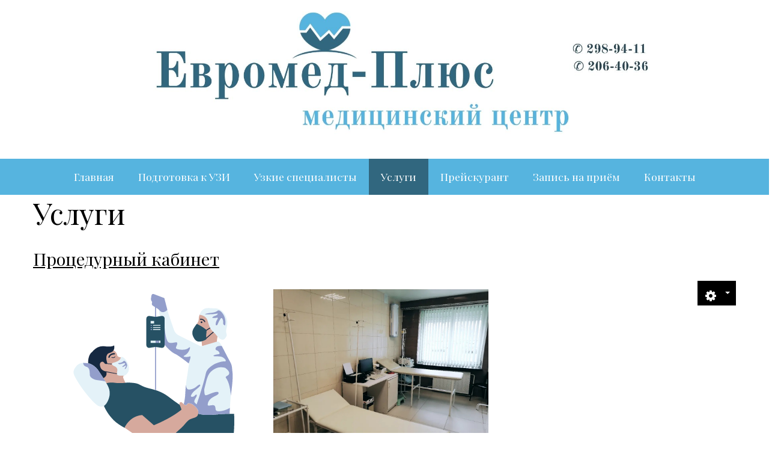

--- FILE ---
content_type: text/html; charset=utf-8
request_url: https://euromedplus.ru/uslugi/27-protsedurnyj-kabinet
body_size: 5391
content:
<!DOCTYPE html>
<html xmlns="http://www.w3.org/1999/xhtml" xml:lang="ru-ru" lang="ru-ru" dir="ltr">
<head>
	<meta name="viewport" content="width=device-width, initial-scale=1.0" />
	<script type="text/javascript"> var rs_base_path = 'https://euromedplus.ru/'; </script>
	<base href="https://euromedplus.ru/uslugi/27-protsedurnyj-kabinet" />
	<meta http-equiv="content-type" content="text/html; charset=utf-8" />
	<meta name="keywords" content="Процедурный кабинет" />
	<meta name="rights" content="Медицинский центр «Евромед-Плюс», Пермь" />
	<meta name="author" content="Медицинский центр «Евромед-Плюс»" />
	<meta name="description" content="Процедурный кабинет в медицинском центе «Евромед-Плюс»" />
	<title>Процедурный кабинет</title>
	<link href="/templates/rsjuno/favicon.ico" rel="shortcut icon" type="image/vnd.microsoft.icon" />
	<link href="/media/plg_system_jcemediabox/css/jcemediabox.min.css?2c837ab2c7cadbdc35b5bd7115e9eff1" rel="stylesheet" type="text/css" />
	<link href="/media/plg_system_jcepro/site/css/content.min.css?86aa0286b6232c4a5b58f892ce080277" rel="stylesheet" type="text/css" />
	<link href="/media/jui/css/bootstrap.min.css?ccdb97cea92518f3d43960d8ae855cc2" rel="stylesheet" type="text/css" />
	<link href="/media/jui/css/bootstrap-responsive.min.css?ccdb97cea92518f3d43960d8ae855cc2" rel="stylesheet" type="text/css" />
	<link href="/media/jui/css/bootstrap-extended.css?ccdb97cea92518f3d43960d8ae855cc2" rel="stylesheet" type="text/css" />
	<link href="/templates/rsjuno/css/jquery.mb.YTPlayer.min.css" rel="stylesheet" type="text/css" />
	<link href="/templates/rsjuno/css/template.css" rel="stylesheet" type="text/css" />
	<link href="/templates/rsjuno/css/icons.css" rel="stylesheet" type="text/css" />
	<link href="/templates/rsjuno/css/social-icons-font.css" rel="stylesheet" type="text/css" />
	<link href="/templates/rsjuno/css/theme/blue3.css" rel="stylesheet" type="text/css" />
	<link href="/templates/rsjuno/css/custom.css" rel="stylesheet" type="text/css" />
	<style type="text/css">
@media (min-width: 979px) { .rstpl-main-menu-position .navbar-inner, .rstpl-main-menu-full-width-position .navbar-inner { text-align: center; } }h1, h2, h3, h4, h5, h6, h1 a, h2 a, h3 a, h4 a, h5 a, h6 a, .btn, .menu, .menu_menu, .rstpl-box-title, .breadcrumbs, .pager li > a, .newsfeed ol > li:before { font-family: 'Playfair Display', sans-serif; }body, .carousel-caption .rstpl-description h4, .rstpl-box-content, .rstpl-box-description, .rstpl-box-personal .rstpl-box-subtitle, .rstpl-box-full-width-vertical-image .rstpl-box-title, .rstpl-box-full-width-vertical-image .rstpl-box-subtitle, .rstpl-box-parallax .rstpl-box-title, .rstpl-box-pricing .rstpl-box-title, .rstpl-box-pricetag, .rstpl-box-thumb .rstpl-box-title, .rstpl-tabs .rstpl-box-title, .popover-title { font-family: 'Playfair Display', sans-serif; }
	</style>
	<script src="/media/jui/js/jquery.min.js?ccdb97cea92518f3d43960d8ae855cc2" type="text/javascript"></script>
	<script src="/media/jui/js/jquery-noconflict.js?ccdb97cea92518f3d43960d8ae855cc2" type="text/javascript"></script>
	<script src="/media/jui/js/jquery-migrate.min.js?ccdb97cea92518f3d43960d8ae855cc2" type="text/javascript"></script>
	<script src="/media/system/js/caption.js?ccdb97cea92518f3d43960d8ae855cc2" type="text/javascript"></script>
	<script src="/media/jui/js/bootstrap.min.js?ccdb97cea92518f3d43960d8ae855cc2" type="text/javascript"></script>
	<script src="/media/plg_system_jcemediabox/js/jcemediabox.min.js?2c837ab2c7cadbdc35b5bd7115e9eff1" type="text/javascript"></script>
	<script src="/templates/rsjuno/js/template.js" type="text/javascript"></script>
	<script src="/templates/rsjuno/js/jquery/jquery.waypoints.min.js" type="text/javascript"></script>
	<script src="/templates/rsjuno/js/jquery/jquery.animateNumber.min.js" type="text/javascript"></script>
	<script src="/templates/rsjuno/js/jquery/jquery.mb.YTPlayer.min.js" type="text/javascript"></script>
	<script src="/templates/rsjuno/js/velocity.min.js" type="text/javascript"></script>
	<script src="/templates/rsjuno/js/jquery/jquery.mobile.custom.js" type="text/javascript"></script>
	<script src="/templates/rsjuno/js/device-dropdown.js" type="text/javascript"></script>
	<script src="/templates/rsjuno/js/menu.js" type="text/javascript"></script>
	<script src="/templates/rsjuno/js/sticky-menu.js" type="text/javascript"></script>
	<script type="text/javascript">
jQuery(window).on('load',  function() {
				new JCaption('img.caption');
			});jQuery(document).ready(function(){WfMediabox.init({"base":"\/","theme":"standard","width":"","height":"","lightbox":0,"shadowbox":0,"icons":1,"overlay":1,"overlay_opacity":0.8,"overlay_color":"#000000","transition_speed":500,"close":2,"labels":{"close":"PLG_SYSTEM_JCEMEDIABOX_LABEL_CLOSE","next":"PLG_SYSTEM_JCEMEDIABOX_LABEL_NEXT","previous":"PLG_SYSTEM_JCEMEDIABOX_LABEL_PREVIOUS","cancel":"PLG_SYSTEM_JCEMEDIABOX_LABEL_CANCEL","numbers":"PLG_SYSTEM_JCEMEDIABOX_LABEL_NUMBERS","numbers_count":"PLG_SYSTEM_JCEMEDIABOX_LABEL_NUMBERS_COUNT","download":"PLG_SYSTEM_JCEMEDIABOX_LABEL_DOWNLOAD"},"swipe":true,"expand_on_click":true});});
	</script>
	<link href="https://fonts.googleapis.com/css?family=Playfair+Display&amp;subset=cyrillic" rel="stylesheet" type="text/css" />

		<link rel="stylesheet" href="/templates/rsjuno/css/components/com_content.css" type="text/css" />
		
		
		
		
<!--[if IE 8]>
			<link rel="stylesheet" type="text/css" href="/templates/rsjuno/css/ie8.css" />
			<script src="/media/jui/js/html5.js"></script>
		<![endif]-->
<!--[if IE 9]>
			<link rel="stylesheet" type="text/css" href="/templates/rsjuno/css/ie9.css" />
			<script src="/media/jui/js/html5.js"></script>
			<script src="/templates/rsjuno/js/jquery/jquery.placeholder.js"></script>
		<![endif]-->
</head>
<body class="site">
	<div id="rstpl-pagewrap" class="body custom_140">
		<div class="rstpl-header-border">
			<div class="container">
				&shy;
			</div>
		</div>
		<!-- Start Top Full Width -->
<section class="rstpl-higher-full-width-position" data-sr="ease-in-out 100px">
	<div class="row-fluid">
		<div class="rstpl-custom"><div class="rstpl-module">

<div class="custom"  >
	<div class="row-fluid" style="margin: 10px 20px 0px;"><a href="https://euromedplus.ru/"><img src="/images/медицинский_центр1.jpg" alt="медицинский центр1" width="883" height="222" style="display: block; margin-left: auto; margin-right: auto;" /></a>&nbsp;&nbsp;&nbsp;&nbsp;<a href="http://euromedplus.ru/" title="Медицинский центр «Евромед-Плюс»"></a>&nbsp;&nbsp;&nbsp;&nbsp;&nbsp;&nbsp;&nbsp;<a href="https://prodoctorov.ru/perm/lpu/23410-evromed-plyus/"> </a>&nbsp;<a href="https://prodoctorov.ru/perm/lpu/23410-evromed-plyus/"> </a></div></div>
</div></div><div class="rstpl-custom"><div class="rstpl-module">

<div class="custom"  >
	<!-- BEGIN JIVOSITE CODE {literal} -->
<script type='text/javascript'>
(function(){ var widget_id = '103138';
var s = document.createElement('script'); s.type = 'text/javascript'; s.async = true; s.src = '//code.jivosite.com/script/widget/'+widget_id; var ss = document.getElementsByTagName('script')[0]; ss.parentNode.insertBefore(s, ss);})();</script>
<!-- {/literal} END JIVOSITE CODE -->

<!-- BEGIN CLICKTEX CODE {literal} -->
<script type="text/javascript" charset="utf-8" async="async" src="//www.clicktex.ru/code/41160"></script>
<!-- {/literal} END CLICKTEX CODE -->
</div>
</div></div>
	</div>
</section>
<!-- End Top Full Width  -->
<!-- Start Main Menu -->
<section class="rstpl-main-menu-full-width-position rstpl-head-bg">
	<nav role="navigation" class="rstpl-navigation">
		<div class="navbar">
			<div class="row-fluid">
				<div class="navbar-inner">
					<!-- Be sure to leave the brand out there if you want it shown -->
					<div class="brand hidden-desktop"><h2>Navigation</h2></div>
					<!-- .btn-navbar is used as the toggle for collapsed navbar content -->
					<a class="btn btn-navbar collapsed" data-toggle="collapse" data-target=".rstpl-main-menu-full-width-position .nav-collapse" rel="nofollow">
						<span id="first-bar" class="icon-bar">&shy;</span>
						<span id="second-bar" class="icon-bar">&shy;</span>
						<span id="third-bar" class="icon-bar">&shy;</span>
					</a>
					  <!-- Everything you want hidden at 940px or less, place within here -->
					<div class="nav-collapse collapse navbar-responsive-collapse">
						<ul class="nav menu">
<li class="item-101 deeper dropdown parent"><a href="/home" title="Главная страница медицинского центра «Евромед-Плюс»">Главная</a><ul class="dropdown-menu unstyled small"><li class="item-168"><a href="/" title="О медицинском центре «Евромед-Плюс»">О Центре</a></li><li class="item-156"><a href="/home/team" title="Специалисты медицинского центра «Евромед-Плюс»">Коллектив</a></li></ul></li><li class="item-109"><a href="/uzi" >Подготовка к УЗИ</a></li><li class="item-139"><a href="/uzkie-spetsialisty" >Узкие специалисты</a></li><li class="item-140 current active"><a href="/uslugi" >Услуги</a></li><li class="item-167"><a href="/price" title="Прейскурант на услуги медицинского центра «Евромед-Плюс»">Прейскурант</a></li><li class="item-103"><a href="/zapis-na-prijom" title="Запись на приём к врачу «Евромед-Плюс»">Запись на приём</a></li><li class="item-104"><a href="/contact" title="Контактная информация">Контакты</a></li></ul>
					</div>
				</div>
			</div>
		</div>
	</nav>
</section>
<!-- End Main Menu -->
<section class="rstpl-all-content-position">
	<div class="container">
		<div class="row-fluid">
				<div class="span12">
										<div id="system-message-container">
	</div>

	<!-- Start Content -->
				<div id="rstpl-com_content" class="rstpl-content"> 
				<main id="main">
					<div class="item-page rstpl-article-container" itemscope itemtype="http://schema.org/Article">
	<meta itemprop="inLanguage" content="ru-RU" />
		<div class="page-header">
		<h1> Услуги </h1>
	</div>
				<div class="page-header">
		<h2 itemprop="name">
												<a href="/uslugi/27-protsedurnyj-kabinet" itemprop="url"> Процедурный кабинет</a>
									</h2>
							</div>
							
<div class="icons">
	
					<div class="btn-group pull-right">
				<button class="btn dropdown-toggle" type="button" id="dropdownMenuButton-27" aria-label="Инструменты пользователя"
				data-toggle="dropdown" aria-haspopup="true" aria-expanded="false">
					<span class="icon-cog" aria-hidden="true"></span>
					<span class="caret" aria-hidden="true"></span>
				</button>
								<ul class="dropdown-menu" aria-labelledby="dropdownMenuButton-27">
											<li class="print-icon"> <a href="/uslugi/27-protsedurnyj-kabinet?tmpl=component&amp;print=1&amp;layout=default" title="Распечатать материал < Процедурный кабинет >" onclick="window.open(this.href,'win2','status=no,toolbar=no,scrollbars=yes,titlebar=no,menubar=no,resizable=yes,width=640,height=480,directories=no,location=no'); return false;" rel="nofollow">	Печать</a> </li>
																<li class="email-icon"> <a href="/component/mailto/?tmpl=component&amp;template=rsjuno&amp;link=7d0b684e7849fd985ed1edbd9bdd0235a769b239" title="Отправить ссылку другу" onclick="window.open(this.href,'win2','width=400,height=550,menubar=yes,resizable=yes'); return false;" rel="nofollow">	E-mail</a> </li>
														</ul>
			</div>
		
	</div>
			
	
	
		
						<div itemprop="articleBody">
		<h2><img src="/images/УЗИ2.png" alt="УЗИ2" width="400" height="300" /><img src="/images/45454.jpg" alt="45454" width="358" height="272" /></h2>
<h2>В медицинском центе «Евромед-Плюс» имеется процедурный кабинет.</h2>
<p>Наши медицинские сестры имеют большой опыт работы и бережно подходят к своей работе.</p>
<p>Прием по записи и с направлением или рекомендацией от лечащего врача.</p>
<p>Стерильность и чистота — главный принцип в нашей работе!</p>
<table>
<tbody>
<tr>
<td><strong>Наименование</strong></td>
<td>&nbsp;<strong>Стоимость </strong></td>
</tr>
<tr>
<td>Забор анализов</td>
<td>50</td>
</tr>
<tr>
<td><strong>Инъекции без стоимости препаратов</strong>:</td>
<td>&nbsp;</td>
</tr>
<tr>
<td>Подкожная</td>
<td>от 100</td>
</tr>
<tr>
<td>Внутримышечная</td>
<td>от 150</td>
</tr>
<tr>
<td>Внутривенная</td>
<td>от 250</td>
</tr>
<tr>
<td>Внутривенная инфузия (капельница)</td>
<td>от 500</td>
</tr>
</tbody>
</table> 	</div>

	
								 </div>

				</main>
				</div>
	<!-- End Content -->
							
					</div>
				</div>
	</div>
</section>
<!-- Start After Footer -->
<section class="rstpl-after-footer-position">
	<div class="row-fluid">
		<div class="container">
			<div class="span12">
				<div class="span8 visible-desktop">
					<ul class="menu">
<li class="item-101 deeper parent"><a href="/home" title="Главная страница медицинского центра «Евромед-Плюс»">Главная</a><ul class="nav-inner"><li class="item-168"><a href="/" title="О медицинском центре «Евромед-Плюс»">О Центре</a></li><li class="item-156"><a href="/home/team" title="Специалисты медицинского центра «Евромед-Плюс»">Коллектив</a></li></ul></li><li class="item-109"><a href="/uzi" >Подготовка к УЗИ</a></li><li class="item-139"><a href="/uzkie-spetsialisty" >Узкие специалисты</a></li><li class="item-140 current active"><a href="/uslugi" >Услуги</a></li><li class="item-167"><a href="/price" title="Прейскурант на услуги медицинского центра «Евромед-Плюс»">Прейскурант</a></li><li class="item-103"><a href="/zapis-na-prijom" title="Запись на приём к врачу «Евромед-Плюс»">Запись на приём</a></li><li class="item-104"><a href="/contact" title="Контактная информация">Контакты</a></li></ul>

<div class="custom"  >
	<p style="margin: 10px;">© Медицинский центр «Евромед-Плюс», Пермь, 2012-<br /> Запись на приём по телефону: (342) 298-94-11, (342) 206-40-36</p></div>

				</div>
				<div class="span4 pull-right">
					

<div class="custom"  >
	<div align="right" class="custom" style="margin-top: 10px;">
	<div id="scoped-content" style="display: inline-flex;">
    <style type="text/css" scoped="">

a.rollover {
    background: url(//site2x2.ru/images/logo/logo_2x_white_red.png);
    display: block; 
    width: 100px;
    height: 24px;
    margin-bottom: 20px;
- moz-transition: all 0.5s ease;
- webkit-transition: all 0.5s ease;
- o-transition: all 0.5s ease;
transition: all 0.5s ease;
   }
   a.rollover:hover {
    background-position: 0 -24px; 
   }
   a:hover { 
    text-decoration: underline;
   }
    </style>
<a title="Создание и продвижение сайтов: Сайт как дважды два!" href="//site2x2.ru/" target="_blank" style="vertical-align: middle; font-size:10pt;color: #fff;">Создание и продвижение:&nbsp;</a><p><a class="rollover" title="Создание и продвижение сайтов: Сайт как дважды два!" href="//site2x2.ru/" target="_blank"></a></p>
</div></div></div>


<div class="custom"  >
	<div align="right"> <!-- Yandex.Metrika informer -->
<a href="https://metrika.yandex.ru/stat/?id=11934529&amp;from=informer"
target="_blank" rel="nofollow"><img src="https://informer.yandex.ru/informer/11934529/3_0_FFFFFFFF_FFFFFFFF_0_pageviews"
style="width:88px; height:31px; border:0;" alt="Яндекс.Метрика" title="Яндекс.Метрика: данные за сегодня (просмотры, визиты и уникальные посетители)" class="ym-advanced-informer" data-cid="11934529" data-lang="ru" /></a>
<!-- /Yandex.Metrika informer -->

<!-- Yandex.Metrika counter -->
<script type="text/javascript">
    (function (d, w, c) {
        (w[c] = w[c] || []).push(function() {
            try {
                w.yaCounter11934529 = new Ya.Metrika({
                    id:11934529,
                    clickmap:true,
                    trackLinks:true,
                    accurateTrackBounce:true,
                    webvisor:true
                });
            } catch(e) { }
        });

        var n = d.getElementsByTagName("script")[0],
            s = d.createElement("script"),
            f = function () { n.parentNode.insertBefore(s, n); };
        s.type = "text/javascript";
        s.async = true;
        s.src = "https://mc.yandex.ru/metrika/watch.js";

        if (w.opera == "[object Opera]") {
            d.addEventListener("DOMContentLoaded", f, false);
        } else { f(); }
    })(document, window, "yandex_metrika_callbacks");
</script>
<noscript><div><img src="https://mc.yandex.ru/watch/11934529" style="position:absolute; left:-9999px;" alt="" /></div></noscript>
<!-- /Yandex.Metrika counter -->
</div></div>

				</div>
			</div>
		</div>
	</div>
</section>
<!-- End After Footer -->
				<a href="javascript:void(0)" class="rstpl-go-top visible-desktop">
			<span class="icon-chevron-up">&shy;</span>
		</a>
			</div>
			
</body>
</html>

--- FILE ---
content_type: text/css
request_url: https://euromedplus.ru/templates/rsjuno/css/template.css
body_size: 14146
content:
@font-face {
    font-family: "NovecentoWideBook";
    src: url("fonts/NovecentoWideBook.eot");
    src: url("fonts/NovecentoWideBook.eot?#iefix") format("embedded-opentype"),
         url("fonts/NovecentoWideBook.woff2") format("woff2"),
         url("fonts/NovecentoWideBook.woff") format("woff"),
         url("fonts/NovecentoWideBook.ttf") format("truetype"),
         url("fonts/NovecentoWideBook.svg#novecento_sans_widebook") format("svg");
    font-weight: normal;
    font-style: normal;
}
@font-face {
    font-family: "BebasNeue";
    src: url("fonts/BebasNeue.otf");
    src: url("fonts/BebasNeue.ttf") format("truetype");
    font-weight: normal;
    font-style: normal;
}

*{
	-webkit-box-sizing: border-box;	/* Safari/Chrome, other WebKit */
	-moz-box-sizing: border-box;    /* Firefox, other Gecko */
	box-sizing: border-box;			/* Opera/IE 8+ */
}

/* Global CSS */
body {
	margin: 0;
	padding: 0;
	font-size: 16px;
	font-weight: 100;
	line-height: 1.6em;
}
h1 {
	line-height: 1em;
	font-size: 3rem;
	font-weight: 100;
}
h2 {
	line-height: 1em;
	font-size: 1.8rem;
	font-weight: 100;
}
h3 {
	line-height: 1em;
	font-size: 1.5rem;
	font-weight: 400;
}
h4 {
	line-height: 1em;
	font-size: 1.25rem;
	font-weight: 400;
	margin: 0;
}
h5 {
	line-height: 1em;
	font-size: 1rem;
	font-weight: 700;
	margin: 0;
}
h6 {
	line-height: 1em;
	font-size: .875rem;
	font-weight: 700;
	margin: 0;
}
h1, h2, h3 {
	margin: 0 0 .8em 0;
}
h4, h5, h6 {
	margin: 0 0 .5em 0;
}
a {
	font-weight: 400;
	text-decoration: none;
}
a:hover, a:focus {
	cursor: pointer;
	text-decoration: underline;
}
h1 a, h2 a, h3 a {
	font-weight: 400;
}
h1 a:hover, h2 a:hover, h3 a:hover, h4 a:hover, h5 a:hover, h6 a:hover, h1 a:focus, h2 a:focus, h3 a:focus, h4 a:focus, h5 a:focus, h6 a:focus {
 text-decoration: none;
}
input[type="text"], input[type="password"], input[type="datetime"], input[type="datetime-local"], input[type="date"], input[type="month"], input[type="time"], input[type="week"], input[type="number"], input[type="email"], input[type="url"], input[type="search"], input[type="tel"], input[type="color"], select, textarea, .uneditable-input, input[type="text"]:focus, input[type="password"]:focus, input[type="datetime"]:focus, input[type="datetime-local"]:focus, input[type="date"]:focus, input[type="month"]:focus, input[type="time"]:focus, input[type="week"]:focus, input[type="number"]:focus, input[type="email"]:focus, input[type="url"]:focus, input[type="search"]:focus, input[type="tel"]:focus, input[type="color"]:focus, select:focus, textarea:focus, .uneditable-input:focus {
	border-radius: 0;
	box-shadow: none;
	-webkit-box-shadow: none;
	-moz-box-shadow: none;
	box-sizing: border-box;
	-webkit-box-sizing: border-box;
	-moz-box-sizing: border-box;
	height: 42px;
	padding: 10px;
}
select, select:focus {
	border-radius: 0;
	box-shadow: none;
	min-height: 42px;
	padding: 0 5px !important;
	-webkit-box-shadow: none;
	-moz-box-shadow: none;
}
select option {
	padding: 10px;
}
textarea, textarea:focus {
	height: auto;
}
input:focus, textarea:focus, select:focus, a:focus {
	outline: none;
}
input:focus:invalid:focus, textarea:focus:invalid:focus, select:focus:invalid:focus {
	box-shadow: none;
	-webkit-box-shadow: none;
	-moz-box-shadow: none;
}
form {
	margin: 0;
}
b {
	font-weight: 700;
}
p {
	margin: 0 0 20px;
}
iframe, svg {
	border: none;
}
.row-fluid [class*="span"] {
	min-height: 20px;
}
.label, .badge {
	border-radius: 0;
	text-shadow: none;
	vertical-align: middle;
}
.alert {
	border-radius: 0;
}
.page-header {
	border: 0;
	margin: 0;
	padding: 0;
}
.finder .btn {
	margin-bottom: 0;
}
.background-textured {
	background-image: url("../images/header-bg.jpg");
	background-repeat: repeat;
}
.rstpl-title, .rstpl-title-left, .rstpl-title-center, .rstpl-title-right {
	padding-bottom: 16px;
	position: relative;
	margin-bottom: 3.75rem;
}
.rstpl-title:after, .rstpl-title-left:after, .rstpl-title-center:after, .rstpl-title-right:after {
	content: "";
	position: absolute;
	height: 8px;
	width: 30px;
	top: 100%;
	right: 0;
}
.rstpl-title-center {
	text-align: center;
}
.rstpl-title-left {
	text-align: left;
}
.rstpl-title-right {
	text-align: right;
}
.rstpl-title-right:after {
	left: 0;
}
.rstpl-title a, .rstpl-box-title a, .rstpl-title a:hover, .rstpl-box-title a:hover, .rstpl-title a:focus, .rstpl-box-title a:focus {
	text-decoration: none;
}
.column-left .rstpl-title, .column-right .rstpl-title {
	margin-bottom: 1.75rem;
}
.column-left ul, .column-right ul {
	list-style: none;
	margin: 0 0 25px 0;
}
/* End Global CSS */

/* Joomla / Bootstrap Fixes */
#rstpl-modal {
	padding: 0 10px;
}
#cboxContent,
#colorbox,
#mbox,
#rstpl-modal,
input {
	-webkit-box-sizing: content-box;	/* Safari/Chrome, other WebKit */
	-moz-box-sizing: content-box;		/* Firefox, other Gecko */
	box-sizing: content-box;			/* Opera/IE 8+ */
}
#rstpl-modal  input[type="text"],
#rstpl-modal  input[type="password"] {
	width: 97% !important;
}
#rstpl-modal .form-horizontal .control-label {
	float: none;
	text-align: left;
}
#rstpl-modal .form-horizontal .controls {
	margin-left: 0;
}
#rstpl-modal .btn {
	margin-bottom: 5px;
	padding: 13.5px;
}
#rstpl-modal .form-horizontal .form-actions{
	padding-left:0;
}
div.modal {
	left: 50%;
	transform: translateX(-50%);
	margin-left: 0;
	width: 80%;
}
.modal-body {
	padding: 0;
	overflow-y: initial;
}
.modal-body iframe {
	width: 100%;
	max-height: auto;
	border: 0 !important;
}
.modal-body[class^="jviewport-height"],
.modal-body[class*="jviewport-height"] {
	max-height: none;
}
.jviewport-height10 {
	height: 10vh;
}
.jviewport-height20 {
	height: 20vh;
}
.jviewport-height30 {
	height: 30vh;
}
.jviewport-height40 {
	height: 40vh;
}
.jviewport-height50 {
	height: 50vh;
}
.jviewport-height60 {
	height: 60vh;
}
.jviewport-height70 {
	height: 70vh;
}
.jviewport-height80 {
	height: 80vh;
}
.jviewport-height90 {
	height: 90vh;
}
.jviewport-height100 {
	height: 100vh;
}
div.modal.jviewport-width10 {
	width: 10vw;
	margin-left: -5vw;
}
div.modal.jviewport-width20 {
	width: 20vw;
	margin-left: -10vw;
}
div.modal.jviewport-width30 {
	width: 30vw;
	margin-left: -15vw;
}
div.modal.jviewport-width40 {
	width: 40vw;
	margin-left: -20vw;
}
div.modal.jviewport-width50 {
	width: 50vw;
	margin-left: -25vw;
}
div.modal.jviewport-width60 {
	width: 60vw;
	margin-left: -30vw;
}
div.modal.jviewport-width70 {
	width: 70vw;
	margin-left: -35vw;
}
div.modal.jviewport-width80 {
	width: 80vw;
	margin-left: -40vw;
}
div.modal.jviewport-width90 {
	width: 90vw;
	margin-left: -45vw;
}
div.modal.jviewport-width100 {
	width: 100vw;
	margin-left: -50vw;
}
a.jmodedit {
	background: none;
	border: none;
	font-size: 1.5em;
	padding: 0;
}
a.jmodedit:hover, a.jmodedit:focus {
	background: none;
	border: none;
}

/* Tooltip */
.tooltip {
	font-size: .8em;
	font-weight: 700;
	border: none;
}
.tooltip .tooltip-inner {
	border: none;
}
.tooltip.top .tooltip-arrow {
  border-top-color: none;
}
.tooltip.right .tooltip-arrow {
  border-right-color: none;
}
.tooltip.left .tooltip-arrow {
  border-left-color: none;
}
.tooltip.bottom .tooltip-arrow {
  border-bottom-color: none;
}
/* End Tooltip */

/* Icons */
.rstpl-icon-list [class*="span"] {
	margin-left: 0;
	margin-right: 0;
	margin-bottom: 1.5em;
	overflow: hidden;
}
.rstpl-icon-list [class*="icon-"] {
	font-size: 1.5em;
	width: 100%;
	text-align: center;
}
.rstpl-icon-list .rstpl-icon-label {
	display: block;
	font-size: .8em;
	text-align: center;
	width: 100%;
}
/* End Icons */

#rstpl-pagewrap  {
	height:100%;
}
.rstpl-head-bg {
	background-image: url(../images/header-bg.jpg);
	background-repeat: repeat;
}
.rstpl-head-bg .container {
	background-color: transparent;
}
.btn-group > .btn:last-child, .btn-group > .dropdown-toggle {
	border-radius: 0;
}
.btn-group > .btn:first-child {
	border-radius: 0;
}
.btn-group > .btn, .btn-group > .popover {
	font-size: 21px;
}
.btn-group > .dropdown-menu {
	font-size: 16px;
}
.control-group .btn {
	margin-bottom: 0;
}

/* Search form */
.form-search .input-append .search-query {
	border-radius: 0;
}
/* End Search form */

/* Choice */
.chzn-container-single .chzn-single {
	background: none !important;
	border-radius: 0 !important;
	box-shadow: none !important;
	-moz-box-shadow: none !important;
	-webkit-box-shadow: none !important;
	height: 40px !important;
	line-height: 40px !important;
}
.chzn-container-single .chzn-single div {
	margin-right: 10px !important;
	width: auto !important;
}
.chzn-container-single .chzn-single div b {
	background: none !important;
	font-family: "FontAwesome" !important;
}
.chzn-container-single .chzn-single div b:before {
	content: "\f107" !important;
}
.chzn-container-active.chzn-with-drop .chzn-single {
	background: none !important;
	box-shadow: 0 !important;
}
.chzn-container-single .chzn-search input[type="text"] {
	box-shadow: none !important;
}
.chzn-container .chzn-drop, .chzn-container-single .chzn-drop {
	border-radius: 0 !important;
	box-shadow: none !important;
	-moz-box-shadow: none !important;
	-webkit-box-shadow: none !important;
}
.chzn-container .chzn-drop .active-result.highlighted {
	background-image: none !important;
}
.chzn-container-multi .chzn-choices {
	background-image: none !important;
}
.chzn-container-multi .chzn-choices li.search-field input[type="text"] {
	background: none !important;
	box-sizing: border-box !important;
	height: 38px !important;
	margin: 0 !important;
	padding: 10px 5px !important;
}
.chzn-container-multi .chzn-choices li.search-choice {
	border-radius: 0 !important;
	line-height: 22px !important;
	margin: 5px 0 5px 5px !important;
}
.chzn-container-multi .chzn-choices li.search-choice .search-choice-close {
	top: 8px !important;
}
.chzn-container-active .chzn-choices {
	box-shadow: none !important;
	-moz-box-shadow: none !important;
	-webkit-box-shadow: none !important;
}
.chzn-container .chzn-results li {
	padding: 10px 5px !important;
}
.chzn-container .chzn-results li.highlighted {
	background-image: none !important;
}
ul.as-selections {
	background-image: none;
	border-radius: 0;
	box-shadow: none;
	height: 40px;
	margin: 0;
	padding: 0 !important;
	-moz-box-shadow: none;
	-webkit-box-shadow: none;
}
ul.as-selections li.as-original input {
	margin: 0;
	padding: 5px 10px;
}
ul.as-selections li.as-selection-item {
	border-radius: 0;
	margin: 8px 0 5px 8px !important;
}
ul.as-list {
	border-radius: 0;
}
li.as-result-item.active {
	border-radius: 0;
}
/* End Choice */

/* Editor */
.btn-toolbar .btn {
	padding: 10px 20px;
}
.input-append, .input-prepend {
	white-space: initial;
}
.input-append .btn {
	font-size: 18px;
	height: 42px;
}
.input-prepend.input-append input, .input-prepend.input-append select, .input-prepend.input-append .uneditable-input {
	box-sizing: border-box;
	-webkit-box-sizing: border-box;
	-moz-box-sizing: border-box;
	height: 42px;
}
.column-left .input-prepend.input-append input, .column-left .input-prepend.input-append select, .column-left .input-prepend.input-append .uneditable-input, .column-right .input-prepend.input-append input, .column-right .input-prepend.input-append select, .column-right .input-prepend.input-append .uneditable-input {
	margin-bottom: 10px;
	width: 100%;
}
.column-left .input-prepend.input-append .add-on:first-child, .column-left .input-prepend.input-append .btn:first-child, .column-right .input-prepend.input-append .add-on:first-child, .column-right .input-prepend.input-append .btn:first-child {
	border-radius: 0;
	margin-bottom: 10px;
}
.column-left .input-prepend.input-append .add-on:last-child, .column-left .input-prepend.input-append .btn:last-child, .column-right .input-prepend.input-append .add-on:last-child, .column-right .input-prepend.input-append .btn:last-child {
	border-radius: 0;
}
.input-append .add-on:last-child, .input-append .btn:last-child, .input-append .btn-group:last-child > .dropdown-toggle {
	border-radius: 0;
}
.input-prepend.input-append .add-on:first-child, .input-prepend.input-append .btn:first-child {
	border-radius: 0;
}
.input-prepend.input-append .add-on:last-child, .input-prepend.input-append .btn:last-child {
	border-radius: 0;
}
/* End Editor*/

/* Date picker */
.bootstrap-datetimepicker-widget > ul {
	padding: 5px;
}
.bootstrap-datetimepicker-widget td, .bootstrap-datetimepicker-widget th {
	border-radius: 0;
}
.bootstrap-datetimepicker-widget td.active, .bootstrap-datetimepicker-widget td.active:hover {
	background-image: none;
	text-shadow: none;
}
.bootstrap-datetimepicker-widget td span {
	border-radius: 0;
}
.bootstrap-datetimepicker-widget td span.active {
	background-image: none;
	text-shadow: none;
}
.bootstrap-datetimepicker-widget .btn {
	font-size: .6em;
	padding: 10px;
}
/* End Date picker */

/* Prepend / Append */
.input-prepend > .add-on, .input-append > .add-on {
	height: 42px;
}
.input-prepend > .add-on [class*="icon-"], .input-append > .add-on [class*="icon-"], .input-prepend > .btn [class*="icon-"], .input-append > .btn [class*="icon-"] {
	display: block;
	height: 100%;
	line-height: 32px;
	width: 100%;
}
.input-prepend > .btn, .input-prepend > .button, .input-append > .btn, .input-append > .button {
	padding: 5px 10px;
}
/* End Prepend / Append */

/* Table */
.table-bordered {
	border-radius: 0;
}
/* End Table */

/* Alert */
.alert {
    -webkit-transition: all 1s linear;
    -moz-transition: all 1s linear;
	transition: all 1s linear;
}
/* End Alert */

/* Progress Bar */
.progress {
	background-image: none;
	border-radius: 0;
	height: 35px;
}
.progress .bar {
	background-image: none;
	box-shadow: none;
	font-size: 1em;
	font-weight: 700;
	line-height: 2.25em;
	text-shadow: none;
}
/* End Progress Bar */

/* Hero Unit */
.hero-unit {
	border-radius: 0;
}
/* End Hero Unit */

/* Spacing and Borders */
.rstpl-header-border {
	height: 10px;
}
.rstpl-header-border .container {
	position: relative;
	background-color: transparent;
}
.rstpl-header-border .container:before {
	content: "";
	height: 10px;
	width: 200px;
	position: absolute;
	top: 0;
	left: 0;
}
.rstpl-slideshow-position, .rstpl-slideshow-full-width-position, .rstpl-breadcrumbs-position, .rstpl-featured-position, .rstpl-before-higher-fixed-position, .rstpl-higher-fixed-position, .rstpl-higher-full-width-position, .rstpl-before-content-position, .rstpl-inner-before-content-position, .rstpl-all-content-position, .rstpl-inner-after-content-position, .rstpl-after-content-position, .rstpl-before-middle-fixed-position, .rstpl-middle-fixed-position, .rstpl-middle-full-width-position, .rstpl-before-user-position, .rstpl-user-position, .rstpl-user-1-position, .rstpl-before-lower-position, .rstpl-lower-position, .rstpl-bottom-full-width-position, .rstpl-before-bottom-position, .rstpl-bottom-position, .rstpl-after-bottom-position, .rstpl-featured-bottom-position {
	margin-bottom: 4rem;
}
.rstpl-main-menu-position + section:not(.rstpl-slideshow-position):not(.rstpl-slideshow-full-width-position), .rstpl-main-menu-full-width-position + section:not(.rstpl-slideshow-position):not(.rstpl-slideshow-full-width-position) {
	margin-top: 4rem;
}
.rstpl-top-position, .rstpl-top-fluid-position {
	padding-top: 4rem;
	padding-bottom: 4rem;
}
.rstpl-top-position .span11 {
	width: 94%;
}
.rstpl-top-position .span6 {
	width: 49.8%;
}
.rstpl-top-position .span1 {
	margin-left: 0;
	width: 50px;
}
.rstpl-top-position .container {
	position: relative;
}
[class*="-full-width-position"] div:first-child {
	margin-top: 0;
}
.column-left {
	margin-left: 0 !important;
}
.column-left p:last-child {
	margin-bottom: 0;
}
.rstpl-thick-border iframe {
	margin-bottom: -7px;
}
.rstpl-border {
	padding: 30px;
}
.rstpl-box-border {
	position: absolute;
	top: -15px;
	left: -15px;
	width: 100px;
	height: 100px;
	-webkit-transform: scale(.65);
	-moz-transform: scale(.65);
	-ms-transform: scale(.65);
	-o-transform: scale(.65);
	transform: scale(.65);
	-webkit-transition: all .3s linear;
	-moz-transition: all .3s linear;
	transition: all .3s linear;
}
.rstpl-box-border:before {
	content: "";
	position: absolute;
	top: 14px;
	left: -6px;
	width: 101px;
	height: 61px;
}
.rstpl-box-border:after {
	content: "";
	position: absolute;
	top: -6px;
	left: 14px;
	width: 61px;
	height: 101px;
}
.rstpl-m-bot-small {
	margin-bottom: 1.5rem !important;
}
.rstpl-m-bot {
	margin-bottom: 2rem !important;
}
.rstpl-m-bot-big {
	margin-bottom: 4rem !important;
}
.rstpl-m-top-small {
	margin-top: 1.5rem !important;
}
.rstpl-m-top {
	margin-top: 2rem !important;
}
.rstpl-m-top-big {
	margin-top: 4rem !important;
}
.rstpl-m-tb-small {
	margin: 1.5rem 0 !important;
}
.rstpl-m-tb {
	margin: 2rem 0 !important;
}
.rstpl-m-tb-big {
	margin: 4rem 0 !important;
}
.rstpl-padding {
	padding: 1.5rem;
}
.textalign-left {
	text-align: left;
}
.textalign-center {
	text-align: center;
}
.textalign-right {
	text-align: right;
}
.pull-center {
	float: none;
	margin: 0 auto;
	width: 100%;
}
.rstpl-delimiter {
	line-height: 0;
	margin: 0;
}
.rstpl-header {
	margin-top: -3px;
}
[class*="span"].rstpl-top-a, [class*="span"].rstpl-top-b, [class*="span"].rstpl-top-c {
	margin: 0;
}
.thumbnail {
	border-radius: 0;
}
/* End Spacing and Borders */

/* Buttons */
.btn.btn-large {
	padding: 15px 30px;
	font-size: 1.4em;
}
.btn.btn-small {
	padding: 5px 30px;
}
.btn.btn-mini {
	padding: 5px 10px;
}
.btn, .button {
	background-image: none;
	border: none;
	border-radius: 0;
	box-shadow: none;
	font-size: 1.2em;
	font-weight: 400;
	margin: 0 0 5px 0;
	padding: 10px 20px;
	text-transform: uppercase;
	text-shadow: none;
	-webkit-box-shadow: none;
	-moz-box-shadow: none;
	-webkit-transition: all .2s linear;
	-moz-transition: all .2s linear;
	transition: all .2s linear;
}
.btn:hover, .button:hover {
	-webkit-transition: all .2s linear;
	-moz-transition: all .2s linear;
	transition: all .2s linear;
}
.btn [class*="icon-"], .button [class*="icon-"], .dropdown-menu [class*="icon-"] {
	font-size: 1em;
	vertical-align: middle;
	width: 1.2em;
}
.btn.btn-primary:focus, .btn.btn-primary:active, .btn.btn-primary.active, .btn.btn-primary.disabled, .btn.btn-primary[disabled] {
	outline: none;
}
.btn:focus, .btn:active, .btn.active, .btn.disabled, .btn[disabled].
.button:focus, .button:active, .button.active, .button.disabled, .button[disabled] {
	outline: none;
}
.radio.btn-group > label {
	margin-right: 5px;
}
.radio.btn-group > label:first-of-type, .radio.btn-group > label:last-of-type {
	border-radius: 0;
}
.btn .caret {
	margin-top: 8px;
	-webkit-transition: all .2s linear;
	-moz-transition: all .2s linear;
	transition: all .2s linear;
}
.btn:hover .caret {
	transition: all .2s linear;
	-webkit-transition: all .2s linear;
	-moz-transition: all .2s linear;
	transition: all .2s linear;
}
.btn-group.open .btn.dropdown-toggle {
	box-shadow: none;
	-moz-box-shadow: none;
	-webkit-box-shadow: none;
}
.btn-group > .btn:first-child, .btn-group > .btn, .btn-group > .btn:last-child {
	border-radius: 0;
	padding: 10px 20px;
}
.btn-toolbar, .btn-toolbar > .btn-group > .btn {
	font-size: 16px;
}
.rstpl-scroll-to-top {
	display: inline-block;
	font-size: 1em;
	height: 90px;
	margin: 0;
	width: 60px;
}
.rstpl-scroll-to-top span {
	height: 65px;
	line-height: 65px;
	margin: 0;
	text-align: left;
	width: 20px;
}
/* End Buttons */

/* Pager */
.pager li > a, .pager li > span {
	border-radius: 0;
	border: none;
	padding: 0;
}
.pager li > a {
	font-size: 1.4em;
}
.pager li > a > i {
	font-size: .6em;
	padding: 3px 0;
	vertical-align: top;
}
/* End Pager */

/* Lists */
.rstpl-arrow-simple-bullet, .rstpl-arrow-circle-bullet {
	list-style-type: none;
	margin: 0;
}
.rstpl-arrow-simple-bullet > li:before {
	content: "\f054";
	font-family: "FontAwesome";
	font-size: .8em;
	font-weight: 700;
	margin-right: 10px;
}
.rstpl-arrow-simple-bullet > li, .rstpl-arrow-circle-bullet > li {
	line-height: 2em;
}
.rstpl-arrow-circle-bullet > li:before {
	content: "\f138";
	font-family: "FontAwesome";
	font-size: 1em;
	font-weight: 100;
	margin-right: 10px;
	vertical-align: 0;
}
/* End Lists */

/* Preloader */
.pageload-overlay {
	position: fixed;
	width: 100%;
	height: 100%;
	top: 0;
	left: 0;
	opacity: 0;
	filter: alpha(opacity=0);
	visibility: hidden;
	z-index: 1001;
}
.pageload-overlay.show {
	-webkit-transition: visibility .3s ease-in 0s, opacity .3s ease-in 0s;
	-moz-transition: visibility .3s ease-in 0s, opacity .3s ease-in 0s;
	transition: visibility .3s ease-in 0s, opacity .3s ease-in 0s;
	opacity: 1;
	filter: alpha(opacity=100);
	visibility: visible;
}
.pageload-overlay .icon:before {
	position: absolute;
	top: 48.5%;
	left: 48.5%;
	z-index: 1;
	font-size: 2.5rem;
	opacity: 0;
	filter: alpha(opacity=0);
	visibility: hidden;
	-webkit-transition: visibility .3s ease-in 0s, opacity .3s ease-in 0s;
	-moz-transition: visibility .3s ease-in 0s, opacity .3s ease-in 0s;
	transition: visibility .3s ease-in 0s, opacity .3s ease-in 0s;
	-webkit-animation-name: preloader-spin;
    -webkit-animation-duration: 1000ms;
    -webkit-animation-iteration-count: infinite;
    -webkit-animation-timing-function: linear;
    -moz-animation-name: preloader-spin;
    -moz-animation-duration: 1000ms;
    -moz-animation-iteration-count: infinite;
    -moz-animation-timing-function: linear;
    -ms-animation-name: preloader-spin;
    -ms-animation-duration: 1000ms;
    -ms-animation-iteration-count: infinite;
    -ms-animation-timing-function: linear;
    animation-name: preloader-spin;
    animation-duration: 1000ms;
    animation-iteration-count: infinite;
    animation-timing-function: linear;
}
.pageload-overlay.show.pageload-loading .icon:before {
	opacity: 1;
	filter: alpha(opacity=100);
	visibility: visible;
}
.pageload-overlay svg {
	position: absolute;
	top: 0;
	left: 0;
	pointer-events: none;
}
@-moz-keyframes preloader-spin {
    from { -moz-transform: rotate(0deg); }
    to { -moz-transform: rotate(360deg); }
}
@-webkit-keyframes preloader-spin {
    from { -webkit-transform: rotate(0deg); }
    to { -webkit-transform: rotate(360deg); }
}
@keyframes preloader-spin {
    from { transform: rotate(0deg); }
    to { transform: rotate(360deg); }
}
/* End Preloader */

/* Logo */
.rstpl-logo {
	text-shadow: none;
}
.rstpl-logo h1, .rstpl-logo h2, .rstpl-logo h3, .rstpl-logo a, .rstpl-logo a:hover, .rstpl-logo a:focus {
	font-family: "NovecentoWideBook";
	font-weight: 400;
	line-height: 1em;
	margin-bottom: 0;
	text-decoration: none;
}
/* End Logo */

/* Main Menu */
[class*="span"].rstpl-main-menu {
	margin: 0;
}
.navbar-wrapper .container {
	margin-bottom: 0;
}
.navbar .brand {
	padding: 0;
	text-shadow: none;
}
.navbar .brand h2 {
	font-size: 2.2rem;
	margin: .5em 20px;
}
.navbar .navbar-inner {
	font-size: 1.4em;
	border: none;
	border-radius: 0;
	box-shadow: none;
	text-transform: uppercase;
	margin: 0;
	padding: 0;
	position: relative;
	-webkit-box-shadow: none;
	-moz-box-shadow: none;
}
.navbar-fixed-top .navbar-inner {
	box-shadow: 0px 0px 10px 0px rgba(0,0,0,0.25);
	-webkit-box-shadow: 0px 0px 10px 0px rgba(0,0,0,0.25);
	-moz-box-shadow: 0px 0px 10px 0px rgba(0,0,0,0.25);
}
.nav-collapse .nav .nav-header, .nav .divider {
	font-size: 1em;
	font-weight: 400;
	padding: 20px 30px;
	text-shadow: none;
}
.navbar {
	margin-bottom: 0;
	padding: 0;
}
.navbar .nav {
	margin: 0;
}
.navbar .nav > li:first-child, .navbar .nav > li:last-child {
	margin-right: 0;
}
.navbar .nav > li > a {
	border-radius: 0;
	font-weight: 300;
	margin: 0;
	padding: 20px 30px;
	text-shadow: none;
	-webkit-transition: background-color .2s linear;
	-moz-transition: background-color .2s linear;
	transition: background-color .2s linear;
}
.navbar .nav > .active > a, .navbar .nav > .active > a:hover, .navbar .nav > .active > a:focus, .navbar .nav > li > a:hover, .navbar .nav > li > a:focus, .navbar .nav > .current > a {
	box-shadow: none;
	margin: 0;
	-webkit-box-shadow: none;
	-moz-box-shadow: none;
	text-shadow: none;
}
.navbar .nav li.dropdown.open > .dropdown-toggle, .navbar .nav li.dropdown.active > .dropdown-toggle, .navbar .nav li.dropdown.open.active > .dropdown-toggle {
	box-shadow: none;
	-webkit-box-shadow: none;
	-moz-box-shadow: none;
	text-shadow: none;
}
.navbar .nav > li > .dropdown-menu:before {
	border: none;
}
.navbar .nav > li > .dropdown-menu:after {
	border: none
}
.navbar-fixed-top {
	margin: 0 auto;
}
.dropdown-menu {
	border: none;
	border-radius: 0;
	box-shadow: none;
	left: 0;
	padding: 0;
	-webkit-box-shadow: none;
	-moz-box-shadow: none;
}
.dropdown-menu > li > a {
	padding: 15px;
	-webkit-transition: background-color .2s linear;
	-moz-transition: background-color .2s linear;
	transition: background-color .2s linear;
}
.dropdown-menu > li > a:hover, .dropdown-menu > li > a:active, .dropdown-menu > li > a:focus, .dropdown-submenu:hover > a, .dropdown-submenu:focus > a {
	background-image: none;
}
.nav .dropdown-menu {
	margin: 0;
	padding: 0;
	top: 100%;
}
.nav .dropdown-menu > li {
	margin-bottom: 0;
}
.nav .dropdown-menu > li > a {
	font-size: 18px;
	line-height: 18px;
}
.dropdown-menu > .active > a, .dropdown-menu > .active > a:hover, .dropdown-menu > .active > a:focus {
	background: none;
	filter: none;
}
.nav-collapse .nav .dropdown-menu .nav-header {
	font-size: 18px;
	line-height: 18px;
	margin: 0;
	padding: 15px;
}
.dropdown-menu .divider {
	border-radius: 0;
	font-size: 18px;
	line-height: 18px;
	margin: 0;
	padding: 15px;
	height: auto;
}
.dropdown-submenu > a:after {
	margin-right: -5px;
	margin-top: 2px;
	-webkit-transition: all .2s linear;
	-moz-transition: all .2s linear;
	transition: all .2s linear;
}
.dropdown-submenu > .dropdown-menu {
	border-radius: 0;
	margin: 0;
	top: 0;
}
.dropdown-submenu :first-child > .dropdown-menu {
	margin-left: -20px;
	top: 20px;
}
.dropdown-submenu > .dropdown-menu li {
	padding: 0;
	margin: 0;
	width: 100%;
}
.navbar .navigation {
	font-size: 1.875em;
	font-weight: 400;
	margin-top: 15px;
	display: none;
	float: left;
}
.navbar .btn-navbar {
	background-image: none;
	-webkit-box-shadow: none;
	-moz-box-shadow: none;
	box-shadow: none;
	text-shadow: none;
}
.navbar .btn-navbar .icon-bar {
	box-shadow: none;
	-webkit-box-shadow: none;
	-moz-box-shadow: none;
	width: 22px;
}
.rstpl-main-menu-position .navbar .btn-navbar, .rstpl-main-menu-full-width-position .navbar .btn-navbar {
	border: none;
	background: none;
	box-shadow: none;
	color: none;
	font-size: 1.125rem;
	height: 50px;
	line-height: 35px;
	margin: 10px 10px 10px 0;
	padding: 13px;
	width: 50px;
	vertical-align: top;
	text-shadow: none;
	-webkit-box-shadow: none;
	-moz-box-shadow: none;
}
#first-bar,
#second-bar,
#third-bar {
    -webkit-transition: all .5s;
    -moz-transition: all .5s;
    transition: all .5s;
    position: relative;
    right: 0;
    left: 0;
    top: 0;
    bottom: 0;
	text-shadow: none;
	-webkit-box-shadow: none;
	-moz-box-shadow: none;
}
#first-bar.left-bar {
    -webkit-transform: rotate(44deg);
    -moz-transform: rotate(44deg);
    -ms-transform: rotate(44deg);
    -o-transform: rotate(44deg);
    transform: rotate(44deg);
    -webkit-transition: all .5s;
    -moz-transition: all .5s;
    transition: all .5s;
	top: 8px !important;
}
#second-bar.right-bar {
    -webkit-transform: rotate(-2024deg);
    -moz-transform: rotate(-2024deg);
    -ms-transform: rotate(-2024deg);
    -o-transform: rotate(-2024deg);
    transform: rotate(-2024deg);
    -webkit-transition: all .5s;
    -moz-transition: all .5s;
    transition: all .5s;
    top: 1px !important;
}
#third-bar.bottom-bar {
    -webkit-transition: all .5s;
    -moz-transition: all .5s;
    transition: all .5s;
	top: 60px !important;
}
.navbar .btn-navbar.collapsed .icon-bars:before {
	content: "\f0c9";
	margin-left: -5px;
}
.navbar .btn-navbar .icon-bars:before {
	content: "\f00d";
	margin-left: -5px;
}
.navbar .btn-navbar:hover, .navbar .btn-navbar:focus, .navbar .btn-navbar:active,
.navbar .btn-navbar.active, .navbar .btn-navbar.disabled, .navbar .btn-navbar[disabled] {
	border: none;
	box-shadow: none;
	outline: none;
	text-shadow: none;
	-webkit-box-shadow: none;
	-moz-box-shadow: none;
}
.nav-pills > li > a, .nav-pills .dropdown-menu {
	border-radius: 0;
}
.nav-tabs .open .dropdown-toggle, .nav-pills .open .dropdown-toggle, .nav > li.dropdown.open.active > a:hover, .nav > li.dropdown.open.active > a:focus {
	border: 0 none;
}
.nav-pills .dropdown-menu > li {
	font-size: 1em;
}
.span1 .rstpl-search-container {
	float: right;
	margin: 0;
}
.rstpl-left-box .menu, .rstpl-right-box .menu {
	text-indent: 2em;
}
.rstpl-left-box.background-primary .rstpl-title, .rstpl-right-box.background-primary .rstpl-title, .rstpl-left-box.background-secondary .rstpl-title, .rstpl-right-box.background-secondary .rstpl-title {
	border-bottom: none;
	padding: 2rem 0 0 2rem;
}
.rstpl-left-box.background-primary .rstpl-title:after, .rstpl-right-box.background-primary .rstpl-title:after {
	display: none;
}
.rstpl-left-box .menu li:last-child, .rstpl-right-box .menu li:last-child, .rstpl-left-box.background-primary .menu li:last-child, .rstpl-right-box.background-primary .menu li:last-child, .rstpl-left-box.background-secondary .menu li:last-child, .rstpl-right-box.background-secondary .menu li:last-child {
	border-bottom: none;
}
.rstpl-menu .menu {
	margin: 0;
}
.rstpl-menu .menu .nav-inner {
	margin: 0;
}
.rstpl-menu .menu a {
	font-size: 1.2em;
	font-weight: 100;
	-webkit-transition: all .2s linear;
	-moz-transition: all .2s linear;
	transition: all .2s linear;
}
.menu a:hover, .menu a:focus {
	text-decoration: none;
}
.rstpl-menu .menu .nav-inner > li > a {
	padding-left: 15px;
}
.rstpl-menu .menu .nav-inner > li > .nav-inner > li > a {
	padding-left: 30px;
}
.rstpl-menu .menu .nav-inner > li > .nav-inner > li > .nav-inner > li > a {
	padding-left: 45px;
}
.rstpl-menu .menu .nav-inner > li > .nav-inner > li > .nav-inner > li > .nav-inner > li > a {
	padding-left: 60px;
}
.rstpl-menu .menu, .rstpl-menu .menu .nav-inner {
	list-style: none;
}
.rstpl-menu .menu li, .rstpl-menu .menu .nav-inner li {
	line-height: 2.5em;
}
.rstpl-menu .menu li a, .rstpl-menu .menu .nav-inner li a {
	display: block;
}
/* End Main Menu */

/* Tables */
.rs_clear {
	height: 0 !important;
	line-height: 0 !important;
}
.rs_table [id*="rscalendarmonth"] {
	font-weight: 900;
}
.rs_calendar_arrows_module {
	font-size: 1.5em;
	line-height: 1.5em;
	padding: 0 8px !important;
	width: 10px;
}
/* End Tables */

/* Modal */
.rstpl-tmpl-component h1 {
	font-size: 2.75em;
}
.rstpl-tmpl-component h2 {
	font-size: 2.25em;
}
.rstpl-tmpl-component h3 {
	font-size: 1.75em;
}
/* End Modal */

.rstpl-show-grid {
	text-align: center;
}
.rstpl-show-grid [class^="span"],
.rstpl-show-grid [class*=" span"] {
	font-weight: 700;
	padding-top: 25px;
	padding-bottom: 25px;
}

/* End Joomla / Bootstrap Fixes */

/* Content */
.rstpl-article-container .article-img {
	border: none;
}
.rstpl-right-box, .rstpl-left-box {
	margin-bottom: 2.75rem;
	width: 100%;
}
.rstpl-right-box:last-child, .rstpl-left-box:last-child {
	margin-bottom: 0;
}
.rstpl-right-box.rstpl-menu .menu, .rstpl-left-box.rstpl-menu .menu {
	padding: 0;
}
.rstpl-right-box.rstpl-triple-border.background-primary, .rstpl-left-box.rstpl-triple-border.background-primary, .rstpl-right-box.rstpl-triple-border.background-secondary, .rstpl-left-box.rstpl-triple-border.background-secondary {
	border: none;
	box-shadow: none;
	-webkit-box-shadow: none;
	-moz-box-shadow: none;
	outline: 0;
}
.rstpl-left-box.background-primary a, .rstpl-right-box.background-primary a, .rstpl-left-box.background-secondary a, .rstpl-right-box.background-secondary a {
	-webkit-transition: background-color .2s linear;
	-moz-transition: background-color .2s linear;
	transition: background-color .2s linear;
}
.rstpl-image {
	padding: 10px;
}
.rstpl-image.pull-left {
	margin: 0 10px 0 0;
}
.rstpl-image.pull-right {
	margin: 0 0 10px 0;
}
.rstpl-image.pull-center {
	margin: 0 auto 15px;
}
/* End Content */

/* Vertical Image Box */
.rstpl-box-vertical-image .rstpl-box-title {
	margin: 25px 0;
}
.rstpl-box-vertical-image .rstpl-box-details {
	margin-bottom: 25px;
	line-height: 1.8em;
}
.rstpl-box-vertical-image .rstpl-box-image.rstpl-thick-border {
	-webkit-transition: all .2s linear;
	-moz-transition: all .2s linear;
	transition: all .2s linear;
}
.rstpl-box-vertical-image:hover .rstpl-box-image.rstpl-thick-border {
	border-width: 0;
}
.rstpl-box-vertical-image .rstpl-box-image img {
	width: 100%;
}
.rstpl-box-vertical-image .rstpl-box-image {
	overflow: hidden;
}
/* End Vertical Image Box */

/* Full Width Horizontal Image Box */
.rstpl-box-bg {
	background-position: center-top;
	background-repeat: none;
	background-size: cover;
	filter: alpha(opacity=20);
	opacity: 0.2;
	height: 100%;
	left: 0;
	top: 0;
	position: absolute;
	width: 100%;
	z-index: 0;
}
.rstpl-box-full-width-horizontal-image .rstpl-box-image {
	margin-left: 0;
}
.rstpl-box-full-width-horizontal-image .rstpl-box-image.rstpl-thick-border {
	-webkit-transition: all .2s linear;
	-moz-transition: all .2s linear;
	transition: all .2s linear;
}
.rstpl-box-full-width-horizontal-image:hover .rstpl-box-image.rstpl-thick-border {
	border-width: 0;
}
.rstpl-box-full-width-horizontal-image .rstpl-box-image img {
	width: 100%;
}
.rstpl-box-full-width-horizontal-image .rstpl-box-title {
	font-size: 1.6em;
}
/* End Full Width Horizontal Image Box */

/* Full Width Vertical Image Box */
.rstpl-box-full-width-vertical-image {
	position: relative;
	overflow: hidden;
}
.rstpl-box-full-width-vertical-image .rstpl-box-bg {
	background-attachment: fixed;
	background-position: center top;
	background-size: cover;
	width: 100%;
}
.rstpl-box-full-width-vertical-image .rstpl-box-container {
	position: relative;
	z-index: 1;
}
.rstpl-box-full-width-vertical-image .rstpl-box-subtitle {
	margin-top: 80px;
	margin-bottom: 55px;
	text-transform: uppercase;
}
.rstpl-box-full-width-vertical-image .rstpl-box-title {
	font-size: 4.2em;
	margin-bottom: 20px;
}
.rstpl-box-full-width-vertical-image .rstpl-box-content {
	font-weight: 400;
	margin-bottom: 20px;
}
.rstpl-box-full-width-vertical-image .rstpl-box-subtitle, .rstpl-box-full-width-vertical-image .rstpl-box-title, .rstpl-box-full-width-vertical-image .rstpl-box-content {
	text-align: center;
}
.rstpl-box-full-width-vertical-image .rstpl-links {
	line-height: 1em;
	margin: 0 0 45px 0;
	text-align: center;
}
.rstpl-box-full-width-vertical-image .rstpl-links li {
	display: inline-block;
	font-size: .875em;
	font-weight: 700;
	text-transform: uppercase;
}
.rstpl-box-full-width-vertical-image .rstpl-links span {
	margin: 0 5px 0 10px;
}
.rstpl-box-full-width-vertical-image .rstpl-box-image-group {
	height: 360px;
	position: relative;
	width: 100%;
	z-index: 0;
	-webkit-backface-visibility: hidden;
}
.rstpl-box-full-width-vertical-image .rstpl-box-image-group > div {
	box-shadow: 0 0 20px 10px rgba(0, 0, 0, 0.2);
	-webkit-box-shadow: 0 0 20px 10px rgba(0, 0, 0, 0.2);
	-moz-box-shadow: 0 0 20px 10px rgba(0, 0, 0, 0.2);
	position: absolute;
	overflow: hidden;
	-webkit-transition: all .3s linear;
	-moz-transition: all .3s linear;
	transition: all .3s linear;
	-webkit-backface-visibility: hidden;
}
.rstpl-box-full-width-vertical-image .rstpl-box-image-group > div:hover {
	-webkit-transform: translateY(-.8em); /* Chrome 4+, Op 15+, Saf 3.1, iOS Saf 3.2+ */
	-moz-transform: translateY(-.8em) ; /* Fx 3.5-15 */
	-ms-transform: translateY(-.8em) ; /* IE 9 */
	-o-transform: translateY(-.8em); /* Op 10.5-12 */
	transform: translateY(-.8em) ; /* Fx 16+, IE 10+ */
}
.rstpl-box-full-width-vertical-image .rstpl-box-image-group  .rstpl-box-image-first {
	top: 4em;
	left: 0;
	width: 420px;
	z-index: 1;
}
.rstpl-box-full-width-vertical-image .rstpl-box-image-group  .rstpl-box-image-third {
	top: 4em;
	left: auto;
	right: 0;
	width: 420px;
	z-index: 1;
}
.rstpl-box-full-width-vertical-image .rstpl-box-image-group  .rstpl-box-image-second {
	position: relative;
	margin-left: auto;
	margin-right: auto;
	top: 1em;
	width: 510px;
	z-index: 2;
}
.rstpl-box-full-width-vertical-image .rstpl-box-image-group > div > img {
	padding: 15px;
	z-index: 0;
}
/* End Full Width Vertical Image Box */

/* Parallax Image Box */
.rstpl-box-parallax:before {
	content: "";
	width: 100%;
	height: 100%;
	opacity: .4;
	filter: alpha(opacity=40);
	position: absolute;
	left: 0;
	top: 0;
}
.rstpl-box-parallax {
	background-attachment: fixed;
	background-position: center top;
	background-size: cover;
	width: 100%;
	height: 500px;
	position: relative;
}
.rstpl-box-parallax .rstpl-box-details {
	position: relative;
	top: 50%;
	-webkit-transform: translateY(-50%);
	-moz-transform: translateY(-50%);
	-ms-transform: translateY(-50%);
	-o-transform: translateY(-50%);
	transform: translateY(-50%);
}
.rstpl-box-parallax .rstpl-box-title {
	width: 100%;
	font-size: 4.2em;
	text-align: center;
	text-transform: uppercase;
}
.rstpl-box-parallax .rstpl-box-content {
	width: 100%;
	line-height: 1.6em;
	text-align: center;
	font-size: 1.5em;
	font-weight: 400;
	padding: 0 7%;
}
/* End Parallax Image Box */

/* Horizontal Icon Box */
.rstpl-box-icon {
	cursor: default;
}
.rstpl-box-horizontal-icon {
	position: relative;
}
.rstpl-box-horizontal-icon .rstpl-box-title {
	vertical-align: top;
}
.rstpl-box-horizontal-icon .rstpl-box-title h3 {
	margin-bottom: .2em;
}
.rstpl-box-horizontal-icon .rstpl-box-icon {
	height: 70px;
	width: 70px;
	text-align: center;
	position: relative;
	z-index: 1;
}
.rstpl-box-horizontal-icon:hover .rstpl-box-border {
	-webkit-transform: scale(1);
	-moz-transform: scale(1);
	-ms-transform: scale(1);
	-o-transform: scale(1);
	transform: scale(1);
}
.rstpl-box-horizontal-icon .rstpl-box-icon span {
	font-size: 30px;
	height: 42px;
	line-height: 42px;
	margin: 14px;
	vertical-align: bottom;
	width: 42px;
}
.rstpl-box-horizontal-icon .rstpl-box-content {
	padding-left: 100px;
}
.rstpl-box-horizontal-icon .rstpl-box-description {
	line-height: 1.8em;
}
.rstpl-box-horizontal-icon [class*="span"] {
	text-align: center;
}
/* End Horizontal Icon Box */

/* Vertical Icon Box */
.rstpl-box-vertical-icon {
	text-align: center;
}
.rstpl-box-vertical-icon .rstpl-box-title {
	font-weight: 400;
	font-size: 1.325em;
}
.rstpl-box-vertical-icon .rstpl-box-icon-shadow {
	border-radius: 50%;
	margin: 0 auto 30px auto;
	height: 140px;
	width: 140px;
	-webkit-transition: all .3s linear;
    -moz-transition: all .3s linear;
    transition: all .3s linear;	
}
.rstpl-box-vertical-icon .rstpl-box-icon {
	padding: 10px;
	text-align: center;
	-webkit-transition: all .3s linear;
    -moz-transition: all .3s linear;
	transition: all .3s linear;
}
.rstpl-box-vertical-icon .rstpl-box-icon span {
	border-radius: 50%;
	font-size: 3em;
	height: 120px;
	line-height: 120px;
	margin: 0;
	vertical-align: bottom;
	width: 120px;
	-webkit-transition: background-color .3s linear;
    -moz-transition: background-color .3s linear;
	transition: background-color .3s linear;
}
.rstpl-box-vertical-icon:hover .rstpl-box-icon-shadow {
	-webkit-transform: translateY(3px);
	-moz-transform: translateY(3px);
	-ms-transform: translateY(3px);
	-o-transform: translateY(3px);
	transform: translateY(3px);
}
.rstpl-box-vertical-icon .rstpl-box-content {
	clear: left;
	line-height: 2em;
	margin-bottom: 1.8em;
}
/* End Vertical Icon Box */

/* Full Width Horizontal Icon Box */
.rstpl-box-full-width-horizontal-icon {
	padding: 60px 0;
}
.rstpl-box-full-width-horizontal-icon .rstpl-box-icon {
	font-size: 2.5em;
	height: 50px;
	width: 50px;
}
.rstpl-box-full-width-horizontal-icon .rstpl-box-icon span {
	font-size: 1.33em;
	margin: 0;
	vertical-align: -45%;
}
.rstpl-box-full-width-horizontal-icon .rstpl-box-title h3 {
	margin-bottom: .1em;
}
.rstpl-box-full-width-horizontal-icon .rstpl-box-content a {
	-webkit-transition: color .2s linear;
	-moz-transition: color .2s linear;
	transition: color .2s linear;
}
.rstpl-box-full-width-horizontal-icon .rstpl-box-title {
	padding-left: 90px;
}
.rstpl-box-full-width-horizontal-icon .rstpl-box-content {
	font-size: .95em;
	font-weight: 400;
	padding-left: 90px;
}
.rstpl-box-full-width-horizontal-icon .btn {
	margin: 6px 0 0 0;
}
.rstpl-box-full-width-horizontal-icon .span10 {
	width: 81.4%;
}
.rstpl-box-full-width-horizontal-icon .span2 {
	width: 16%;
}
/* End Full Width Horizontal Icon Box */

/* Personal Box */
.rstpl-box-personal .rstpl-box-image {
	margin-bottom: 2px;
}
.rstpl-box-personal .rstpl-box-image.rstpl-thick-border {
	-webkit-transition: all .2s linear;
	-moz-transition: all .2s linear;
	transition: all .2s linear;
}
.rstpl-box-personal:hover .rstpl-box-image.rstpl-thick-border {
	border-width: 0;
}
.rstpl-box-personal .rstpl-box-image img {
	width: 100%;
}
.rstpl-box-personal .rstpl-box-title {
	margin-bottom: 10px;
}
.rstpl-box-personal .rstpl-box-subtitle {
	font-size: .875em;
	font-weight: 700;
	margin-bottom: 20px;
}
.rstpl-box-personal .rstpl-box-content {
	margin-bottom: 1.4em;
}
.rstpl-box-personal .progress {
	height: 20px;
	margin-bottom: 14px;
}
.rstpl-box-personal .progress .bar {
	font-size: .75em;
	line-height: 20px;
}
.rstpl-box-personal .rstpl-box-social a {
	font-size: 1.33em;
	line-height: 1em;
	padding: .3em;
	margin-right: 5px;
	height: 1.5em;
	width: 1.5em;
	text-align: center;
	vertical-align: middle;
	-webkit-transition: background-color .2s ease-in;
	-moz-transition: background-color .2s ease-in;
	transition: background-color .2s ease-in;
}
.rstpl-box-personal .rstpl-box-social a:hover, .rstpl-box-personal .rstpl-box-social a:focus {
	text-decoration: none;
}
.rstpl-box-personal .rstpl-box-social .rstpl-more {
	float: right;
	margin-right: 0;
}
/* End Personal Box */

/* Price Box */
.rstpl-box-pricing {
	margin-top: 5.75rem;
}
.rstpl-box-pricing.rstpl-border {
	padding: 0;
}
.rstpl-box-pricing .table {
	margin-bottom: 0;
	border-collapse: separate;
}
.rstpl-box-pricing .table td {
	font-size: 1.2em;
	font-weight: 700;
	padding: 25px;
	position: relative;
	text-align: center;
}
.rstpl-box-pricing .table tr:first-child > td {
	border-top: none;
}
.rstpl-box-pricing .table tr:last-child > td {
	border-bottom: none;
}
.rstpl-box-pricing .rstpl-box-icon {
	height: 70px;
	width: 70px;
	text-align: center;
	position: absolute;
	left: 0;
	top: -35px;
	right: 0;
	margin: 0 auto;
	z-index: 2;
}
.rstpl-box-pricing .rstpl-box-icon span {
	font-size: 36px;
	height: 70px;
	line-height: 70px;
	margin: 0;
	vertical-align: bottom;
	width: 70px;
}
.rstpl-box-pricing .rstpl-box-icon-background {
    height: 100px;
    left: 50%;
    position: absolute;
    top: -50px;
    -webkit-transform: translateX(-50px);
    -moz-transform: translateX(-50px);
    -ms-transform: translateX(-50px);
    -o-transform: translateX(-50px);
    transform: translateX(-50px);
    width: 100px;
}
.rstpl-box-pricing .rstpl-box-border {
	top: -50px;
	left: 50%;
	-webkit-transform: scale(.65) translateX(-74px);
	-moz-transform: scale(.65) translateX(-74px);
	-ms-transform: scale(.65) translateX(-74px);
	-o-transform: scale(.65) translateX(-74px);
	transform: scale(.65) translateX(-74px);
	z-index: 1;
}
.rstpl-box-pricing:hover .rstpl-box-border {
	-webkit-transform: scale(1) translateX(-50px);
	-moz-transform: scale(1) translateX(-50px);
	-ms-transform: scale(1) translateX(-50px);
	-o-transform: scale(1) translateX(-50px);
	transform: scale(1) translateX(-50px);
}
.rstpl-box-pricing .rstpl-box-title {
	font-size: 2.4em;
	font-weight: 400;
	margin: 1em 0 0 0;
}
.rstpl-box-pricing .rstpl-box-pricetag {
	display: block;
	font-size: 2.6em;
	font-weight: 700;
	line-height: 1em;
	margin: .6em 0 0 0;
}
.rstpl-box-pricing .rstpl-box-content {
	font-size: .8em;
	font-weight: 400;
	line-height: 1.8em;
	margin: 1.5em 0 0 0;
}
.rstpl-box-pricing .btn {
	margin: 0;
}
/* End Price Box */

/* Testimonial Box */
.rstpl-box-testimonial .rstpl-padding {
	padding: 1.5em;
}
.rstpl-box-testimonial p {
	display: inline;
	margin: 0;
}
.rstpl-box-testimonial .rstpl-box-content {
	font-size: 1.25em;
	font-style: italic;
	font-weight: 400;
	line-height: 1.6em;
	text-align: justify;
}
.rstpl-box-testimonial .rstpl-box-content span {
	font-style: italic;
	margin: 10px 10px 0 0;
}
.rstpl-box-testimonial .rstpl-box-details {
	font-size: .9em;
	margin: 0;
	position: relative;
	text-align: left;
}
.rstpl-box-testimonial .rstpl-box-details:before {
	border-right: 24px solid transparent;
	content: "";
	display: inline-block;
	position: absolute;
	left: 30px;
	bottom: 2px;
}
.rstpl-box-testimonial .rstpl-box-details b {
	margin-left: 60px;
	line-height: 1em;
	vertical-align: bottom;
}
/* End Testimonial Box */

/* Thumbnail Box */
.rstpl-box-thumb {
	position: relative;
}
.rstpl-box-thumb .rstpl-box-image {
	float: left;
	margin: 0 10px 0 0;
	width: 100px;
}
.rstpl-box-thumb .rstpl-thick-border {
	border-width: 10px;
}
.rstpl-box-thumb .rstpl-box-content {
	line-height: 1.8em;
	padding-left: 115px;
}
/* End Thumbnail Box */

/* Full Width Simple Box */
.rstpl-full-width-bg {
	padding: 60px 40px;
	text-align: center;
}
.rstpl-full-width-bg > div {
	font-size: 3em;
	line-height: 1em;
}
.rstpl-full-width-bg p {
	line-height: 1.2em;
	margin: 0;
}
.rstpl-full-width-bg [class*="icon-"] {
	font-size: 1.33em;
	padding-right: 60px;
	vertical-align: top;
}
/* End Full Width Simple Box */

/* Animated Number */
.rstpl-box-animated-number {
	text-align: center;
}
.rstpl-box-animated-number .rstpl-animated-number {
	-webkit-transition: all .3s ease-in 0s;
	-moz-transition: all .3s ease-in 0s;
	transition: all .3s ease-in 0s;
	font-size: 3rem;
	font-weight: 700;
	line-height: 9rem;
	width: 10rem;
	height: 10rem;
	margin: 0 auto;
}
.rstpl-box-animated-number .rstpl-box-title {
	margin: 2rem 0 0 0;
	font-size: 2.4rem;
}
/* End Animated Number */

/* YouTube Video Background Box */
.rstpl-box-ytb-video {
	background-attachment: fixed;
	background-position: center top;
	background-size: cover;
	width: 100%;
	height: 700px;
	position: relative;
}
.rstpl-box-ytb-video .rstpl-box-details {
	position: relative;
	top: 50%;
	-webkit-transform: translateY(-50%);
	-moz-transform: translateY(-50%);
	-ms-transform: translateY(-50%);
	-o-transform: translateY(-50%);
	transform: translateY(-50%);
}
.rstpl-box-ytb-video .rstpl-box-content {
	font-size: 2.8em;
	width: 100%;
	line-height: 1.6em;
	opacity: .8;
	filter: alpha(opacity=80);
	padding: 0 7%;
	text-align: center;
	font-weight: 400;
}
.rstpl-box-ytb-video iframe{
	max-width:	inherit;
}
/* End YouTube Video Background Box */

/* Tab */
.nav-tabs > li > a {
	border-radius: 0;
}
.rstpl-tabs .nav-tabs {
	border-bottom: 0;
	margin: 0;
}
.rstpl-tabs .nav-tabs > li {
	margin-right: 10px;
}
.rstpl-tabs .nav-tabs > li > a {
	font-size: 0.75em;
	font-weight: 700;
	padding-top: 17px;
	padding-bottom: 17px;
	text-transform: uppercase;
	-webkit-transition: color 0.2s linear;
	-moz-transition: color 0.2s linear;
	transition: color 0.2s linear;
}
.rstpl-tabs .nav.nav-tabs > li > a:hover, .rstpl-tabs .nav > li > a:focus {
	outline: 0 none;
}
.rstpl-tabs .tab-content {
	overflow: hidden;
}
.rstpl-tabs .tab-content .rstpl-box-image, .accordion-inner .rstpl-box-image {
	float: left;
	margin: 0 15px 0 0;
}
.rstpl-tabs .tab-content .rstpl-thick-border, .accordion-inner .rstpl-thick-border {
	border-width: 10px;
}
.rstpl-tabs .tab-content .rstpl-box-title {
	font-size: 1.125em;
	font-weight: 700;
	margin-bottom: .5em;
}
.rstpl-tabs .tab-content .rstpl-box-content {
	line-height: 1.8em;
}
/* End Tab */

/* Accordion */
.accordion {
	margin-bottom: 0;
	overflow: hidden;
}
.accordion-group {
	border-bottom: none 0;
	border-left: none 0;
	border-right: none 0;
	border-radius: 0;
	margin-bottom: 0;
}
.accordion-inner {
	border-top: 0;
	line-height: 1.8em;
	padding: 0 30px 30px 30px;	
}
.accordion-heading a.accordion-toggle {
	padding: 30px;
	position:relative;
	font-size: 1em;
	font-weight: 700;
	-webkit-transition: color .2s linear;
	-moz-transition: color .2s linear;
	transition: color .2s linear;
	text-decoration: none;
}
.accordion-heading a.accordion-toggle:hover, a.accordion-toggle:focus {
	outline: 0 none;
	text-decoration: none;
}
.accordion-toggle.collapsed {
	text-decoration: none;
}
.rstpl-box-accordion .accordion-toggle:before, .accordion .accordion-toggle:before {
	content: "\f078";
	display: inline-block;
	font-family: "FontAwesome";
	font-size: .8em;
	margin-right: 10px;
	-webkit-transform: rotate(0deg);
	-moz-transform: rotate(0deg);
	-ms-transform: rotate(0deg);
	-o-transform: rotate(0deg);
	transform: rotate(0deg);
	-webkit-transition: all .2s linear;
	-moz-transition: all .2s linear;
	transition: all .2s linear;
}
.rstpl-box-accordion .accordion-toggle.collapsed:before, .accordion .accordion-toggle.collapsed:before {
	content: "\f078";
	-webkit-transform: rotate(-90deg);
	-moz-transform: rotate(-90deg);
	-ms-transform: rotate(-90deg);
	-o-transform: rotate(-90deg);
	transform: rotate(-90deg);
	-moz-transition: all .2s linear;
	-webkit-transition: all .2s linear;
	transition: all .2s linear;
}
/* End Accordion */

/* Main Carousel*/
.rstpl-slideshow-position .rscarousel .carousel-control, .rstpl-slideshow-full-width-position .rscarousel .carousel-control {
	position: relative;
}
/* End Main Carousel*/

/* Gallery Carousel */
.rstpl-gallery-carousel [class*="rstpl-title"] > h2 {
	display: inline-block;
	margin: 0;
}
.rstpl-gallery-carousel .carousel .carousel-inner .item > div {
	position: relative;
}
.rstpl-gallery-carousel .carousel .carousel-inner .item > div:hover img {
	-webkit-transform: scale(1.2,1.2) rotate(5deg);
	-moz-transform: scale(1.2,1.2) rotate(5deg);
	-ms-transform: scale(1.2,1.2) rotate(5deg);
	-o-transform: scale(1.2,1.2) rotate(5deg);
	transform: scale(1.2,1.2) rotate(5deg);
	opacity: .6;
	filter: alpha(opacity=60);
}
.rstpl-gallery-carousel .carousel .carousel-inner .item > div:before {
	content: "\f0c1";
	font-family: "FontAwesome";
	font-size: 2em;
	position: absolute;
	z-index: 3;
	top: 45%;
	left: 45%;
	opacity: 0;
	filter: alpha(opacity=0);
	-webkit-transition: all .3s linear;
	-moz-transition: all .3s linear;
	transition: all .3s linear;
}
.rstpl-gallery-carousel .carousel .carousel-inner .item > div:hover:before {
	opacity: 1;
	filter: alpha(opacity=100);
}
.rstpl-gallery-carousel .carousel {
	margin: 0;
}
.rstpl-gallery-carousel .carousel-control {
	background: none;
	box-shadow: none;
	-webkit-box-shadow: none;
	-moz-box-shadow: none;
	float: right;
	font-size: 20px;
	line-height: .5em;
	line-height: 2.3em\0;
	height: 25px;
	opacity: 1;
	filter: alpha(opacity=100);
	margin: 0;
	padding: 0;
	position: relative;
	-webkit-transition: color .2s linear;
	-moz-transition: color .2s linear;
	transition: color .2s linear;
	vertical-align: top;
	width: 40px;
}
.rstpl-gallery-carousel .carousel-control span {
	font-size: 1em;
	height: 45px;
	padding: 5px 0 20px 0;
}
.rstpl-gallery-carousel .carousel-control:hover, .rstpl-gallery-carousel .carousel-control:focus {
	opacity: 1;
	filter: alpha(opacity=100);
}
.rstpl-gallery-carousel .rstpl-box-image {
    height: auto;
    padding: 0;
    position: relative;
    overflow: hidden;
    -webkit-background-size: cover;
    -moz-background-size: cover;
    -o-background-size: cover;
    background-size: cover;
}
.rstpl-gallery-carousel .rstpl-box-image img {
    height: auto;
    width: 100%;
    margin: 0 auto; 
    display: block;
    opacity: .9;
	filter: alpha(opacity=90);
	-webkit-transition: all .3s linear;
	-moz-transition: all .3s linear;
	transition: all .3s linear;
}
/* End Gallery Carousel */

/* Simple Carousel */
.rstpl-simple-carousel .carousel {
	margin: 0;
}
.rstpl-simple-carousel img {
	width: 100%;
}
.rstpl-simple-carousel .carousel-inner {
	margin: 0 auto;
	width: 70%;
}
.rstpl-simple-carousel .carousel-control {
	border: none;
	border-radius: 0;
	left: 0;
	font-size: 1.125em;
	line-height: 18px;
	font-weight: 700;
	height: 70px;
	width: 70px;
	opacity: 1;
	filter: alpha(opacity=100);
	top: 50%;
	-webkit-transform: translateY(-15px);
	-moz-transform: translateY(-15px);
	-ms-transform: translateY(-15px);
	-o-transform: translateY(-15px);
	transform: translateY(-15px);
	-webkit-transition: background-color .2s linear;
	-moz-transition: background-color .2s linear;
	transition: background-color .2s linear;
	text-align: center;
}
.rstpl-simple-carousel .carousel-control span {
	font-size: 1.4em;
	font-weight: 700;
	height: 70px;
	width: 70px;
	margin-top: 0;
	padding: 27px 0;
	text-align: center;
	vertical-align: baseline;
}
.rstpl-simple-carousel .carousel-control.right {
	left: auto;
	right: 0;
}
.rstpl-simple-carousel .rstpl-triple-border {
	margin: 5px !important;
}
.rstpl-simple-carousel .rstpl-box-title {
	font-size: 2.5em;
	margin-bottom: .4em;
}
.rstpl-simple-carousel .rstpl-box-content {
	line-height: 1.8em;
	margin: 0;
	padding-left: 20px;
}
/* End Simple Carousel */

/* Full Width Carousel */
.rstpl-full-width-carousel {
	float: none;
	position: relative;
	width: 100%;
	overflow: visible;
	text-align: center;
}
.rstpl-full-width-carousel .carousel {
	margin: 0;
	padding: 5em 0;
}
.rstpl-full-width-carousel .rstpl-carousel-container {
	position: relative;
	z-index: 1;
}
.rstpl-full-width-carousel .carousel .rstpl-box-title {
	display: block;
	font-weight: 400;
	margin-bottom: 1.2em;
	text-transform: uppercase;
}
.rstpl-full-width-carousel .carousel .carousel-inner .item > div {
	height: 280px;
	margin: 0;
	overflow: hidden;
	position: relative;
}
.rstpl-full-width-carousel .carousel .carousel-inner .item > div img {
	-webkit-transition: all .3s linear;
	-moz-transition: all .3s linear;
	transition: all .3s linear;
}
.rstpl-full-width-carousel .carousel .carousel-inner .item > div:hover img {
	-webkit-transform: scale(1.1,1.1);
	-moz-transform: scale(1.1,1.1);
	-ms-transform: scale(1.1,1.1);
	-o-transform: scale(1.1,1.1);
	transform: scale(1.1,1.1);
	opacity: 0.50;
	filter: alpha(opacity=50);
}
.rstpl-full-width-carousel .carousel .carousel-inner .item > div:before {
	content: "\f0c1";
	font-family: "FontAwesome";
	font-size: 2em;
	position: absolute;
	z-index: 3;
	top: 45%;
	left: 0;
	opacity: 0;
	filter: alpha(opacity=0);
	-webkit-transition: all .3s linear;
	-moz-transition: all .3s linear;
	transition: all .3s linear;
}
.rstpl-full-width-carousel .carousel .carousel-inner .item > div:hover:before {
	top: 45%;
	left: 46%;
	opacity: 1;
	filter: alpha(opacity=100);
}
.rstpl-full-width-carousel .carousel .carousel-inner .item  > .span12 {
	width: 100%;
}
.rstpl-full-width-carousel .carousel .carousel-inner .item  > .span6 {
	width: 50%;
}
.rstpl-full-width-carousel .carousel .carousel-inner .item  > .span4 {
	width: 33.33%;
}
.rstpl-full-width-carousel .carousel .carousel-inner .item  > .span3 {
	width: 25%;
}
.rstpl-full-width-carousel .carousel .carousel-inner .item  > .span2 {
	width: 16.66%;
}
.rstpl-full-width-carousel .carousel .carousel-inner .item  > .span1 {
	width: 8.33%;
	height: 100px;
}
.rstpl-full-width-carousel .carousel-control {
	border: none;
	border-radius: 0;
	left: 0;
	font-size: 1.125em;
	line-height: 18px;
	font-weight: 700;
	height: 60px;
	width: 60px;
	opacity: 1;
	filter: alpha(opacity=100);
	top: 61%;
	-webkit-transform: translate(0,0);
	-moz-transform: translate(0,0);
	-ms-transform: translate(0,0);
	-o-transform: translate(0,0);
	transform: translate(0,0);
	text-align: center;
	z-index: 3;
}
.rstpl-full-width-carousel .carousel-control span {
	height: 60px;
	width: 60px;
	margin-top: 0;
	padding: 22px 0;
	text-align: center;
	vertical-align: baseline;
}
.rstpl-full-width-carousel .carousel-control.right {
	left: auto;
	right: 0;
}
/* End Full Width Carousel */

/* Footer */
.rstpl-footer-position {
	padding: 60px 0;
}
.rstpl-footer-position .rstpl-box-title {
	font-weight: 700;
	text-transform: uppercase;
}
.rstpl-footer-position .rstpl-box-title.rstpl-m-bot {
	margin: 0.8em 0 1.2em 0 !important;
}
.rstpl-footer-position a, .rstpl-footer-position .rstpl-box-content {
	font-weight: 400;
}
.rstpl-footer-position .rstpl-box-content p {
	margin-bottom: 40px;
	line-height: 2em;
}
.rstpl-footer-position .rstpl-box-content p:last-child {
	margin-bottom: 0;
}
.rstpl-footer-position .control-group {
	overflow: hidden;
}
.rstpl-footer-position .control-group .controls {
	display: table;
	float: left;
	width: 100%;
}
.rstpl-footer-position .control-group input, .rstpl-footer-position .control-group select, .rstpl-footer-position .control-group textarea {
	border: none;
	min-height: 40px;
	width: 100%;
}
.rstpl-footer-position .control-group input:focus, .rstpl-footer-position .control-group select:focus, .rstpl-footer-position .control-group textarea:focus {
	border: none;
}
.rstpl-after-footer-position [class*="span"] {
	margin-left: 0;
}
.rstpl-after-footer-position .menu {
	display: inline-block;
	list-style: none;
	margin: 0;
	text-transform: uppercase;
}
.rstpl-after-footer-position .menu > li {
	display: inline-block;
	line-height: 90px;
	padding-bottom: 1px;
	-webkit-transition: background-color .2s linear;
	-moz-transition: background-color .2s linear;
	transition: background-color .2s linear;
}
.rstpl-after-footer-position .menu > li > a {
	display: block;
	font-size: 1.2em;
	font-weight: 400;
	padding: 0 15px;
	-webkit-transition: color .2s linear;
	-moz-transition: color .2s linear;
	transition: color .2s linear;
}
.rstpl-after-footer-position .nav-inner {
	display: none;
}
.rstpl-after-footer-position .rstpl-company {
	font-weight: 400;
	padding: 30px 0 0 15px;
	text-align: right;
}
.rstpl-after-footer-position .rstpl-company span {
	font-size: 1em;
	padding-right: 15px;
}
.rstpl-after-footer-position .rstpl-company p {
	display: inline-block;
	font-size: .8em;
}
/* End Footer */

/* Socials */
.rstpl-social h2 {
	margin-bottom: .4em;
}
.rstpl-social-icons {
	display: inline-block;
	font-family: "Helvetica Neue",Helvetica,Arial,sans-serif;
	list-style: none;
	font-size: 1em;
	margin: 20px 0 0 0;
    padding: 0;
}
.rstpl-social-icons .rstpl-social-icon {
	font-family: "Helvetica Neue",Helvetica,Arial,sans-serif;
}
.rstpl-social-icons li {
    display: inline-block;
	vertical-align: middle;
	line-height: 1em;
}
.rstpl-social-icons .rstpl-social-link {
	box-sizing: content-box !important;
	-webkit-box-sizing: content-box !important;
	display: inline-block;
	height: 1em;
	line-height: 1em;
    padding: .3em;
    text-align: center;
	text-decoration: none;
	-webkit-transition: all .3s linear;
	-moz-transition: all .3s linear;
	transition: all .3s;
	vertical-align: middle;
	width: 1em;
}
.rstpl-social-icons.rstpl-social-more {
	float: right;
}
.rstpl-social-icons.rstpl-social-small {
	font-size: 1em;
	margin: 0;
	padding: 10px 0;
	text-align: center;
	width: 100%;
}
.rstpl-social-icons.rstpl-social-small .rstpl-social-link {
	border-radius: 25%;
	position: relative;
	width: 1em;
}
.rstpl-social-icons.rstpl-social-small li {
    display: inline-block;
	position: relative;
	vertical-align: middle;
	line-height: 1em;
	margin: 0 5px 5px 0;
}
/* End Socials */

/* Go Top Button */
.rstpl-go-top {
	display: inline-block;
	height: 50px;
	width: 50px;
	position: fixed;
	bottom: 40px;
	right: 40px;
	font-size: 40px;
	text-align: center;
	white-space: nowrap;
	visibility: hidden;
	opacity: 0;
	filter: alpha(opacity=0);
	-webkit-transition: opacity .3s 0s, visibility 0s .3s;
	-moz-transition: opacity .3s 0s, visibility 0s .3s;
	transition: opacity .3s 0s, visibility 0s .3s;
	z-index: 9;
}
.rstpl-go-top span {
	font-size: .8em;
	margin: 0;
	padding: 8px 5px;
	height: 100%;
	vertical-align: middle;
	width: 100%;
}
.rstpl-go-top.rstpl-go-top-is-visible, .rstpl-go-top.rstpl-go-top-fade-out, .no-touch .rstpl-go-top:hover {
	-webkit-transition: opacity .3s 0s, visibility 0s 0s;
	-moz-transition: opacity .3s 0s, visibility 0s 0s;
	transition: opacity .3s 0s, visibility 0s 0s;
}
.rstpl-go-top.rstpl-go-top-is-visible {
	/* the button becomes visible */
	visibility: visible;
	opacity: 1;
	filter: alpha(opacity=100);
}
.rstpl-go-top.rstpl-go-top-fade-out {
	/* if the user keeps scrolling down, the button is out of focus and becomes less visible */
	opacity: .5;
	filter: alpha(opacity=50);
}
.rstpl-go-top.rstpl-go-top-fade-out:hover {
	opacity: 1;
	filter: alpha(opacity=100);
}
/* End Go Top Button */

/* Pagination */
.pagination {
	margin: 30px 0 0 0;
}
.pagination-list [class^="icon-"],
.pagination-list [class*=" icon-"] {
	font-size: .9em;
	text-align: center;
	vertical-align: middle;
}
.pagination ul > li:last-child > a, .pagination ul > li:last-child > span,
.pagination ul > li:first-child > a, .pagination ul > li:first-child > span {
	border-radius: 0;
}
/* End Pagination */

/* error.php CSS */
.rstpl-error-page .rstpl-read-more-link-all {
	font-size: 1.75rem;
}
.rstpl-actual-error .label-inverse {
	background-repeat: no-repeat;
	background-size: cover;
	border-radius: 0;
	position: relative;
	width: 2.5em;
	height: 2.5em;
	font-size: 6.5em;
	line-height: 2.5;
	padding: 0;
	margin: 0 auto;
}
.rstpl-actual-error p {
	font-size: 26px;
	font-weight: 400;
	margin-top: 20px;
	line-height: 28px;
}
.rstpl-error-page p {
	margin-bottom: 20px;
}
.rstpl-error-page h1 {
	border: none;
	font-size: 2em;
	margin: 30px 0px;
	padding-bottom: 30px;
	text-align: center;
}
.rstpl-error-reasons {
	width: 54%;
	margin: 0 auto;
}
.rstpl-error-reasons li {
	font-size: 1.25rem;
	list-style: none;
	margin: 1% 0 1% 20%;
}
.rstpl-error-reasons li:before {
	content: "\f101";
	font-family: "FontAwesome";
	margin-right: 10px;
}
/* end error.php CSS */

#sbox-window {
	-webkit-box-sizing: content-box; 
	-moz-box-sizing: content-box;   
	box-sizing: content-box;
}

/* News feed */
.newsfeed ol {
	counter-reset: rstpl-newsfeed-counter;
	list-style: none;
	margin-left: 30px;
}
.newsfeed ol > li {
	padding-bottom: 1rem;
	margin-bottom: 3.75rem;
	position: relative;
}
.newsfeed ol > li:before {
	content: counter(rstpl-newsfeed-counter, decimal) ".";
	counter-increment: rstpl-newsfeed-counter;
	font-size: 1.5rem;
	position: absolute;
	top: 2px;
	left: -20px;
}
.newsfeed ol > li:after {
	content: "";
	position: absolute;
	height: 8px;
	width: 30px;
	top: 100%;
	right: 0;
}
.newsfeed ol > li:last-child {
	margin-bottom: 0;
}
.newsfeed .feed-item-description p {
	margin: 0 0 10px;
}
.newsfeed .feed-item-description img {
	margin-top: 15px !important;
	margin-bottom: 15px !important;
	padding: 20px;
}
/* End News feed */

/* search plugin from RSEventsPro! */
.rsepro_plugin_container .rsepro_plugin_image img {
	border-radius: 0px;
}
.rsepro_plugin_container {
	border-radius: 0px;
	margin: 0px;
	box-shadow: none;
	-webkit-box-shadow: none;
	-moz-box-shadow: none;
}
.rstpl-rsepro-event {
	padding: 10px 20px;
}
.rstpl-rsepro-event .rs_event_dates {
	font-size: .75em;
}
.rstpl-rsepro-event .rsepro_plugin_link {
	font-weight: 400;
	font-size: 22px;
	padding: 7px 0px 5px;
	display: block;
}
.rsepro_plugin_container .rs_event_details {
	padding: 3px 0px;
	margin-left: 0.3%;
	float: right;
	width: 79.3%;
}
.rsepro_plugin_container  .rs_event_details > .rs_event_details_list {
	margin: 0px;
	width: 100%;
}
.rsepro_plugin_container  .rs_event_details > .rs_event_details_list span {
	display: inline-block;
}

.rsepro_plugin_container  .rs_event_details > .rs_event_details_list li {
	margin: 0px 0px 4px 0px;
	padding: 5px 10px !important;
	list-style-type: none;
}
#rscategories, #rslocations, #rsarchive {
	width: 100% !important;
}
.rsepro_search_form .rs_date {
	text-align:center;
}
.rsepro_search_form .input-append {
	text-align: center;
}
.rsepro_search_form .btn {
	border-radius: 0 !important;
	line-height: 28px;
}
.rsepro_search_form label {
	padding: 3px;
	font-weight: 400;
	font-size: 1em;
}
.rsepro_search_form > form > div {
	margin-bottom: 15px;
}
#rsend,#rsstart {
	width: auto;
}
.calendar table {
	width: 100%;
}

#rseprosearch, #rs_calendar .rs_search_button {
	margin: 0px !important;
}
label.ordering {
	display: inline;
}
/* end search plugin from RSEventsPro! */

/* RSComments! */
#rscommentsFormMainContainer, #rscommentsFormContainer {
	-moz-box-sizing: inherit;
	font-weight: 400;
}
.rsc_comment_content, .rsc_subject {
	font-weight: 400;
}
#rscommentsForm {
	border-radius: 0;
	width: 100%;
}
#rscommentsForm textarea {
	width: 100% !important;
}
.rscCaptcha {
	margin-top: 10px;
}
#submit_captcha {
	margin-top:10px;
}
div.rsc_cloud_comment, div.rsc_cloud_comment:hover {
	background: none;
	box-shadow: none;
	-webkit-box-shadow: none;
	-moz-box-shadow: none;
	border-radius: 0;
	margin: 0;
	width: 100%;
}
.rsc_author {
	margin-bottom: 20px;
}
.rsc_avatar_container {
	text-align: left !important;
}
.rsc_avatar {
	box-shadow: none;
	-webkit-box-shadow: none;
	-moz-box-shadow: none;
	border: none;
	border-radius: 0px;
}
.rsc_voting {
	float: right;
	margin-right: 0px;
	padding-bottom: 10px;
}
.rsc_voting span {
	float: right;
}
.rsc_comment_options {
	margin-right: 15px;
	margin-bottom: 5px;
}
.rsc_subject {
	font-size: 1.6em;
	font-weight: 700;
	padding: 0px;
	margin: 0 0 .5em 0;
	width: 66%;
}
.rsc_comment_box{
	text-align: justify;
	width: 66%;
	margin-top: 10px;
}
.rsc_buttons_container {
	margin-top: 0px;
	padding-top: 0px;
}
/* End RSComments! */

/* content plugin from RSMediaGallery! */
ul.rsmg_content_gallery li div.rsmg_content_container {
	border-radius: 0;
	box-shadow: none;
	-webkit-box-shadow: none;
	-moz-box-shadow: none;
}
/* end content plugin from RSMediaGallery! */

@media (max-width: 2048px) and (-webkit-min-device-pixel-ratio: 2) {
	.rstpl-box-full-width-vertical-image .rstpl-box-bg, .rstpl-box-parallax, .rstpl-box-ytb-video {
		background-attachment: initial;
	}
}
@media (max-width: 1200px) {
	body {
		font-size: .875em;
	}
	.btn.btn-large {
		padding: 10px 25px;
	}
	.btn.btn-small {
		padding: 5px 20px;
	}
	.btn.btn-mini {
		padding: 0 5px;
	}
	.btn, .button {
		padding: 10px 20px;
	}
	.rstpl-triple-border {
		padding: 1em;
	}
	.rstpl-padding {
		padding: 1em;
	}
	.navbar .brand {
		margin: 0 30px 0 0;
	}
	.navbar .nav > li {
		margin-right: 0;
	}
	.navbar .nav > li > a {
		padding: 15px 25px;
	}
	.nav-collapse .nav .nav-header, .nav .divider {
		font-size: 1em;
		padding: 15px 25px;
	}
	.dropdown-menu .divider {
		font-size: 18px;
		line-height: 18px;
		padding: 15px;
	}
	.span6.column-left {
		width: 68.8%
	}
	.span6.column-right {
		width: 29%;
	}
	[class*="rstpl-box-title-"] h2 {
		line-height: 1em;
	}
	.rstpl-border {
		padding: 20px;
	}
	.rstpl-box-horizontal-icon:hover .rstpl-box-border {
		-webkit-transform: scale(.95);
		-moz-transform: scale(.95);
		-ms-transform: scale(.95);
		-o-transform: scale(.95);
		transform: scale(.95);
	}
	.rstpl-box-full-width-horizontal-icon .rstpl-box-title, .rstpl-box-full-width-horizontal-icon .rstpl-box-content {
		padding-left: 60px;
	}
	.rstpl-box-personal .rstpl-box-social a {
		height: 1.6em;
		width: 1.6em;
		line-height: 1.3em;
		margin-right: 3px;
		margin-bottom: 2px;
		padding: .2em;
	}
	.rstpl-box-testimonial .rstpl-box-details:before {	
		left: 10px;
	}
	.rstpl-box-testimonial .rstpl-box-details b {
		margin-left: 30px;
	}
	.rstpl-box-thumb .rstpl-box-image {
		width: 80px;
	}
	.rstpl-box-thumb .rstpl-box-content {
		padding-left: 95px;
	}
	.rstpl-full-width-carousel .carousel .carousel-inner .item > div {
		height: 240px;
	}
	.rstpl-footer-fluid-position .rstpl-services li {
		background-position: left 7px;
	}
	.rstpl-social-icons .rstpl-social-link {
		width: 100%;
	}
	.rstpl-social-icons li {
		display: block;
	}
	.rstpl-social-icons.rstpl-social-small {
		font-size: 1.2em;
	}
	[class^="rstpl-social-icon-"]:before, [class*=" rstpl-social-icon-"]:before, [class*=" rstpl-social-icon-more"] {
		margin-left: -1em;
	}
	.rstpl-social-small [class^="rstpl-social-icon-"]:before, .rstpl-social-small [class*=" rstpl-social-icon-"]:before {
		margin-left: -.1em;
	}
	.rstpl-go-top {
		bottom: 10px;
		right: 10px;
	}
}
@media (min-width: 979px) {
	.navbar .nav,
	.navbar .nav > li {
		display: inline-block;
		*display: inline; /* ie7 fix */
		*zoom: 1; /* hasLayout ie7 trigger */
		float: none;
		vertical-align: top;
	}
}
@media (min-width: 768px) and (max-width: 979px) {
	.nav-collapse .dropdown-menu li + li a {
		margin-bottom: 0;
	}
	.nav-collapse .nav .dropdown-menu .nav-header {
		padding: 15px 40px;
	}
	.rstpl-border {
		padding: 12px;
	}
	.rstpl-top-position, .rstpl-top-fluid-position {
		padding-top: 2em;
		padding-bottom: 2em;
	}
	.rstpl-top-position .span11 {
		width: 93%;
		margin-bottom: 0;
	}
	.rstpl-logo {
		font-size: .8em;
		text-transform: none;
	}
	.rstpl-logo .textalign-center, .rstpl-logo .textalign-right {
		text-align: left;
	}
	.navbar-wrapper .rstpl-menu-right, .navbar-wrapper .rstpl-menu-left {
		margin: 0;
	}
	.navbar-wrapper .rstpl-menu-left {
		float: left;
	}
	.navbar-wrapper .rstpl-main-menu {
		width: 100%;
	}
	.nav-collapse, .nav-collapse.collapse {
		position: inherit;
	}
	.nav-collapse .dropdown-menu {
		margin: 0;
		padding: 0 30px;
	}
	.nav-collapse .nav > li > a {
		font-weight: 100;
	}
	.nav-collapse .dropdown-menu > li > a {
		border-radius: 0;
		font-weight: 100;
		padding: 15px 15px 15px 40px;
	}
	.nav-collapse .dropdown-submenu > .dropdown-menu > li > a {	
		padding: 15px 15px 15px 50px;
	}
	.navbar .navbar-inner {
		margin-top: 0;
		padding: 0;
	}
	.navbar .nav {
		width: 100%;
	}
	.navbar .nav > li {
		margin-right: 0;
	}
	.navbar .nav > li > a {
		margin: 0;
	}
	.navbar .nav .dropdown-menu > li, .navbar .nav .dropdown-menu > li > a {
		border-radius: 0;
	}
	.navbar .nav > li > .dropdown-menu:after {
		border: none;
		top: 0;
	}
	.nav.menu {
		margin-left: 0 !important;
	}
	.nav .dropdown-menu {
		display: block;
		padding: 0;
	}
	.navbar .nav > .active > a, .navbar .nav > .active > a:hover, .navbar .nav > .active > a:focus, .navbar .nav > li > a:hover, .navbar .nav > li > a:focus, .navbar .nav > .current > a {
		margin: 0;
		-webkit-transition: background-color .2s linear;
		-moz-transition: background-color .2s linear;
		transition: background-color .2s linear;
	}
	.dropdown-submenu > .dropdown-menu:before, .dropdown-submenu > a:after {
		border: none;
	}
	.dropdown-submenu > .dropdown-menu {
		padding-left: 0;
		margin: 0;
	}
	.dropdown-submenu > .dropdown-menu li {
		padding: 0;
		margin: 0;
	}
	.dropdown-submenu > .dropdown-menu li:first-child {
		padding-top: 0;
	}
	.dropdown-submenu > .dropdown-menu li:last-child {
		padding-bottom: 0;
	}
	.dropdown-menu > li > a {
		-webkit-transition: background-color .2s linear;
		-moz-transition: background-color .2s linear;
		transition: background-color .2s linear;
	}
	.span6.column-left  {
		width: 60%;
	}
	.rstpl-box-horizontal-icon .rstpl-box-icon {
		width: 60px;
		height: 60px;
	}
	.rstpl-box-horizontal-icon .rstpl-box-icon span {
		font-size: 25px;
		height: 32px;
		line-height: 32px;
		width: 32px;
	}
	.rstpl-box-horizontal-icon .rstpl-box-content {
		padding-left: 75px;
	}
	.rstpl-box-horizontal-icon .rstpl-box-border {
		top: -10px;
		left: -10px;
		width: 80px;
		height: 80px;
	}
	.rstpl-box-horizontal-icon .rstpl-box-border:before {
		top: 14px;
		left: -6px;
		width: 81px;
		height: 41px;
	}
	.rstpl-box-horizontal-icon .rstpl-box-border:after {
		top: -6px;
		left: 14px;
		width: 41px;
		height: 81px;
	}
	.rstpl-box-full-width-horizontal-icon .span10 {
		width: 81.2%;
	}
	.rstpl-box-full-width-horizontal-icon .btn.btn-small {
		padding: 5px 15px;
	}
	.rstpl-box-horizontal-icon .rstpl-title {
		display: block;
	}
	.rstpl-box-full-width-vertical-image .rstpl-box-image-group {
		height: 320px;
	}
	.rstpl-box-full-width-vertical-image .rstpl-box-image-group  .rstpl-box-image-first {
		top: 6em;
	}
	.rstpl-box-full-width-vertical-image .rstpl-box-image-group  .rstpl-box-image-second {
		top: 3em;
		width: 392px;
	}
	.rstpl-box-full-width-vertical-image .rstpl-box-image-group  .rstpl-box-image-third {
		top: 6em;
	}
	.rstpl-box-full-width-vertical-image .rstpl-links {
		margin: 0 0 20px 0;
	}
	.rstpl-box-vertical-icon .rstpl-box-icon-shadow {
		height: 120px;
		width: 120px;
	}
	.rstpl-box-vertical-icon .rstpl-box-icon span {
		font-size: 2.5em;
		height: 100px;
		line-height: 100px;
		width: 100px;
	}
	.rstpl-box-pricing .table td {
		padding: 15px;
	}
	.rstpl-box-pricing:hover .rstpl-box-border {
		-webkit-transform: scale(1) translateX(-50px);
		-moz-transform: scale(1) translateX(-50px);
		-ms-transform: scale(1) translateX(-50px);
		-o-transform: scale(1) translateX(-50px);
		transform: scale(1) translateX(-50px);
	}
	.rstpl-box-personal .rstpl-box-social a {
		height: 1.3em;
		width: 1.3em;
		line-height: 1em;
		padding: .2em;
	}
	.rstpl-full-width-carousel .carousel .carousel-inner .item > div {
		height: 200px;
	}
	.rstpl-full-width-carousel .carousel-control {
		top: 62%;
	}
	.rstpl-full-width-carousel .carousel-control span {
		padding: 23px 0;
	}
	.rstpl-full-width-carousel .carousel .carousel-inner .item > div:hover:before {
		top: 45%;
		left: 44%;
	}
	.rstpl-social-icons .rstpl-social-link {
		padding: .4em;
	}
	.rstpl-social-icons.rstpl-social-small {
		font-size: 1.4em;
		padding: 5px 0 0 0;
	}
	.rstpl-show-grid [class^="span"], .rstpl-show-grid [class*=" span"] {
		margin-bottom: 30px;
	}
}
@media (min-width: 768px) and (max-width: 979px) and (-webkit-min-device-pixel-ratio: 2) {
	.rstpl-box-full-width-vertical-image .rstpl-box-bg, .rstpl-box-parallax, .rstpl-box-ytb-video {
		background-attachment: initial;
	}
}
@media (max-width: 767px) {
	body {
		font-size: 1em;
	}
	.row-fluid [class*="span"] {
		margin-bottom: 2rem;
	}
	.row-fluid [class*="span"]:last-child {
		margin-bottom: 0;
	}
	.container {
		padding: 0 1em;
	}
	.nav-collapse .dropdown-menu li + li a {
		margin-bottom: 0;
	}
	.nav-collapse .nav .dropdown-menu .nav-header {
		padding: 15px 40px;
	}
	.rstpl-top-position, .rstpl-top-fluid-position {
		padding-top: 2em;
		padding-bottom: 2em;
	}
	.rstpl-top-position .span11 {
		display: inline-block;
		margin-bottom: 0;
		width: 88.8%;
	}
	.rstpl-top-position .span6 {
		float: left;
		margin-bottom: 0;
		min-height: 0;
	}
	.rstpl-top-position .span1 {
		display: inline-block;
	}
	.rstpl-header-border .container:before {
		left: 1em;
	}
	.rstpl-padding {
		padding: 1.875em;
	}
	.rstpl-logo {
		font-size: .8em;
		text-transform: none;
	}
	.rstpl-logo .textalign-center, .rstpl-logo .textalign-right {
		text-align: left;
	}
	.navbar-wrapper .rstpl-menu-left {
		float: left;
		margin: 0;
	}
	.navbar-wrapper .rstpl-main-menu {
		width: 100%;
	}
	.nav-collapse .dropdown-menu {
		margin: 0;
		padding: 0 30px;
	}
	.nav-collapse .dropdown-menu > li > a {
		border-radius: 0;
		padding: 15px 15px 15px 40px;
	}
	.nav-collapse .dropdown-submenu > .dropdown-menu > li > a {	
		padding: 15px 15px 15px 50px;
	}
	.nav-collapse .nav > li > a, .nav-collapse .dropdown-menu a {
		font-weight: 400;
	}
	.navbar .btn-navbar {
		margin-right: 0;
	}
	.navbar .navbar-inner {
		margin-top: 0;
		padding: 0;
	}
	.navbar .nav {
		width: 100%;
	}
	.navbar .nav > li {
		margin-right: 0;
	}
	.navbar .nav > li > a {
		margin: 0;
	}
	.navbar .nav .dropdown-menu > li, .navbar .nav .dropdown-menu > li > a {
		border-radius: 0;
	}
	.navbar .nav > li > .dropdown-menu:after {
		border: none;
		top: 0;
	}
	.nav.menu {
		margin: 10px 0;
	}
	.nav .dropdown-menu {
		display: block;
		padding: 0;
	}
	.dropdown-menu > li > a {
		-webkit-transition: background-color .2s linear;
		-moz-transition: background-color .2s linear;
		transition: background-color .2s linear;
	}
	.navbar .nav > .active > a, .navbar .nav > .active > a:hover, .navbar .nav > .active > a:focus, .navbar .nav > li > a:hover, .navbar .nav > li > a:focus, .navbar .nav > .current > a {
		margin: 0;
		-webkit-transition: background-color .2s linear;
		-moz-transition: background-color .2s linear;
		transition: background-color .2s linear;
	}
	.dropdown-submenu > .dropdown-menu:before, .dropdown-submenu > a:after {
		border: none;
	}
	.dropdown-submenu > .dropdown-menu {
		padding-left: 0;
		margin: 0;
	}
	.dropdown-submenu > .dropdown-menu li {
		padding: 0;
		margin: 0;
	}
	.dropdown-submenu > .dropdown-menu li:first-child {
		padding-top: 0;
	}
	.dropdown-submenu > .dropdown-menu li:last-child {
		padding-bottom: 0;
	}
	.rstpl-search-container {
		margin: 10px 0 0 0;
	}
	.span6.column-left {
		width: 100%;
		margin-bottom: 1.875em;
	}
	.span6.column-right {
		width: 100%;
	}
	.rstpl-box-full-width-vertical-image .rstpl-box-bg, .rstpl-box-parallax, .rstpl-box-ytb-video {
		background-attachment: initial;
	}
	.rstpl-box-full-width-vertical-image .rstpl-box-image-group {
		height: auto;
	}
	.rstpl-box-full-width-vertical-image .rstpl-box-image-group  .rstpl-box-image-first,
	.rstpl-box-full-width-vertical-image .rstpl-box-image-group  .rstpl-box-image-third {
		display: none;
	}
	.rstpl-box-full-width-vertical-image .rstpl-box-image-group  .rstpl-box-image-second {
		max-width: 100%;
		top: 2em;
	}
	.rstpl-box-horizontal-icon:hover .rstpl-box-border {
		-webkit-transform: scale(.9);
		-moz-transform: scale(.9);
		-ms-transform: scale(.9);
		-o-transform: scale(.9);
		transform: scale(.9);
	}
	.rstpl-box-full-width-horizontal-icon [class*="span"], .rstpl-box-full-width-horizontal-icon .btn {
		width: 100%;
	}
	.rstpl-box-full-width-horizontal-icon .pull-right {
		float: none;
	}
	.rstpl-box-ytb-video .rstpl-box-content {
		font-size: 2em;
	}
	.rstpl-box-personal .rstpl-box-social .rstpl-more {
		float: right;
	}
	.rstpl-box-testimonial .rstpl-box-details:before {	
		left: 30px;
	}
	.rstpl-box-testimonial .rstpl-box-details b {
		margin-left: 60px;
	}
	.rstpl-box-thumb {
		overflow: hidden;
	}
	.rstpl-box-thumb:last-child {
		margin-bottom: 0;
	}
	.rstpl-simple-carousel {
		margin-bottom: 5em;
	}
	.rstpl-simple-carousel .rstpl-triple-border {
		width: 98%;
	}
	.rstpl-simple-carousel .rstpl-box-content {
		padding: 0;
		margin: 1.4em 0 0 0;
	}
	.rstpl-simple-carousel .carousel-control {
		top: 105%;
	}
	.rstpl-simple-carousel .carousel-inner {
		width: 100%;
	}
	.rstpl-gallery-carousel img {
		width: 100%;
	}
	.rstpl-gallery-carousel [class*="span"] {
		display: inline-block;
		margin-bottom: 30px;
	}
	.rstpl-gallery-carousel .item [class*="span"]:last-child {
		margin-bottom: 0;
	}
	.rstpl-gallery-carousel .rstpl-box-image-border {
		padding: 30px;
	}
	.rstpl-full-width-carousel .carousel .carousel-inner .item > div {
		float: left;
		height: 125px;
	}
	.rstpl-full-width-carousel .carousel .carousel-inner .item > div:hover:before {
		top: 38%;
		left: 42%;
	}
	.rstpl-full-width-carousel .carousel-control {
		height: 45px;
		top: 72%;
		width: 45px;
	}
	.rstpl-full-width-carousel .carousel-control span {
		font-size: 1em;
		height: 45px;
		padding: 17px 0;
		width: 45px;
	}
	.rstpl-footer-fluid-position .rstpl-box-title.rstpl-m-bot {
		margin-bottom: 1.2em !important;
	}
	.rstpl-footer-fluid-position .rstpl-box-content p {
		margin-bottom: 20px;
	}
	.rstpl-icon-list.row-fluid [class*="span"] {
		display: inline-block;
		width: 33%;
	}
}
@media (max-width: 480px) {
	body {
		font-size: .875em;
	}
	.row-fluid [class*="span"] {
		margin-bottom: 1.75rem;
	}
	.rstpl-logo h1 {
		font-size: 2.2rem;
		padding: 6px 0;
	}
	.rstpl-title {
		margin-bottom: 3rem;
	}
	.rstpl-slideshow-position, .rstpl-slideshow-full-width-position, .rstpl-breadcrumbs-position, .rstpl-featured-position, .rstpl-before-higher-fixed-position, .rstpl-higher-fixed-position, .rstpl-higher-full-width-position, .rstpl-before-content-position, .rstpl-inner-before-content-position, .rstpl-all-content-position, .rstpl-inner-after-content-position, .rstpl-after-content-position, .rstpl-before-middle-fixed-position, .rstpl-middle-fixed-position, .rstpl-middle-full-width-position, .rstpl-before-user-position, .rstpl-user-position, .rstpl-user-1-position, .rstpl-before-lower-position, .rstpl-lower-position, .rstpl-bottom-full-width-position, .rstpl-before-bottom-position, .rstpl-bottom-position, .rstpl-after-bottom-position, .rstpl-featured-bottom-position {
		margin-bottom: 3.5rem;
	}
	.rstpl-main-menu-position + section:not(.rstpl-slideshow-position):not(.rstpl-slideshow-full-width-position), .rstpl-main-menu-full-width-position + section:not(.rstpl-slideshow-position):not(.rstpl-slideshow-full-width-position) {
		margin-top: 3.5rem;
	}
	.rstpl-top-position .span11 {
		display: inline-block;
		margin-bottom: 0;
		width: 82.8%;
	}
  	.rstpl-top-position .span1 {
		display: inline-block;
	}
	.rstpl-top-position .span6 {
		margin-bottom: 0;
	}
	.rstpl-m-bot-small {
		margin-bottom: 1.25rem !important;
	}
	.rstpl-m-bot {
		margin-bottom: 1.75rem !important;
	}
	.rstpl-m-bot-big {
		margin-bottom: 3.5rem !important;
	}
	.rstpl-m-top-small {
		margin-top: 1.25rem !important;
	}
	.rstpl-m-top {
		margin-top: 1.75rem !important;
	}
	.rstpl-m-top-big {
		margin-top: 3.5rem !important;
	}
	.rstpl-m-tb-small {
		margin: 1.25rem 0 !important;
	}
	.rstpl-m-tb {
		margin: 1.75rem 0 !important;
	}
	.rstpl-m-tb-big {
		margin: 3.5rem 0 !important;
	}
	.navbar .navbar-inner {
		margin: 0;
		padding: 0;
	}
	.rstpl-search-container {
		margin: 0;
	}
	.rstpl-box-parallax .rstpl-box-title {
		font-size: 3.8em;
	}
	.rstpl-box-horizontal-icon .rstpl-box-border {
		-webkit-transform: scale(.65);
		-moz-transform: scale(.65);
		-ms-transform: scale(.65);
		-o-transform: scale(.65);
		transform: scale(.65);
	}
	.rstpl-full-width-bg {
		padding: 45px 25px;
	}
	.rstpl-box-pricing {
		margin-bottom: 0;
	}
	.rstpl-box-animated-number .rstpl-animated-number {
		font-size: 2rem;
		line-height: 7rem;
		width: 8rem;
		height: 8rem;
		margin: 0 auto;
	}
	.rstpl-box-animated-number .rstpl-box-title {
		margin: 1.6rem 0 0 0;
		font-size: 2rem;
	}
	.rstpl-gallery-carousel .rstpl-box-image-border {
		padding: 15px;
	}
	.rstpl-simple-carousel .rstpl-triple-border {
		width: 97%;
	}
	.rstpl-simple-carousel .rstpl-box-title {
		font-size: 2.7em;
	}
	.rstpl-simple-carousel .carousel-control {
		font-size: .75em;
		line-height: 12px;
		height: 45px;
		width: 45px;
	}
	.rstpl-simple-carousel .carousel-control span {
		height: 45px;
		width: 45px;
		padding: 18px 0;
	}
	.rstpl-full-width-carousel .controls {
		top: 70%;
	}
	.rstpl-full-width-carousel .carousel-control {
		line-height: 12px;
		height: 45px;
		width: 45px;
		top: 118%;
	}
	.rstpl-full-width-carousel .carousel-control span {
		font-size: 1em;
		height: 45px;
		width: 45px;
		padding: 18px 0;
	}
	.rstpl-full-width-carousel .carousel .carousel-inner .item > div {
		height: 90px;
	}
	.rstpl-full-width-carousel .carousel .carousel-inner .item > div:hover:before {
		left: 38%;
		top: 40%;
	}
	.rstpl-icon-list.row-fluid [class*="span"] {
		width: 49%;
	}
	.rstpl-footer-fluid-position {
		padding: 45px;
	}
	.rstpl-footer-fluid-position .rstpl-box-title.rstpl-m-bot {
		margin-bottom: 2em !important;
	}
	.rstpl-social-icons.rstpl-social-small {
		font-size: 1.3em;
		padding: 10px 0 0 0;
		margin: 0;
	}
	.rstpl-social-icons.rstpl-social-small li {
		margin-right: 0;
	}
	.newsfeed ol > li {
		margin-bottom: 3rem;
	}
}
@media (max-width: 320px) {
	.rstpl-padding {
		padding: 1em;
	}
	.rstpl-logo h1 {
		font-size: 1.8rem;
	}
	.rstpl-logo img {
		max-width: 75%;
	}
	.nav-collapse .dropdown-menu > li > a {
		border-radius: 0;
		padding: 15px 15px 15px 30px;
	}
	.nav-collapse .nav .dropdown-menu .nav-header {
		padding: 15px 15px 15px 30px;
	}
	.nav-collapse .dropdown-submenu > .dropdown-menu > li > a {	
		padding: 15px 15px 15px 35px;
	}
	.navbar .btn-navbar {
		margin: 10px 0;
	}
	.navbar .brand {
		margin: 0 20px 0 0;
	}
	.navbar .brand h2 {
		font-size: 2rem;
		margin: .6em 10px;
	}
	.navbar .nav > li > a {
		padding: 15px;
	}
	.rstpl-main-menu-position .navbar .btn-navbar, .rstpl-main-menu-full-width-position .navbar .btn-navbar {
		margin-right: 0;
	}
	.span1 .rstpl-search-container {
		margin-top: 5px;
	}
	.rstpl-top-position .span11 {
		width: 86%;
	}
	.rstpl-top-position .span1 {
		width: 30px;
	}
	.rstpl-box-parallax .rstpl-box-title {
		font-size: 3em;
		top: 20%;
	}
	.rstpl-box-horizontal-icon .rstpl-box-border {
		top: -10px;
		left: -10px;
		width: 60px;
		height: 60px;
	}
	.rstpl-box-horizontal-icon .rstpl-box-border:before {
		top: 9px;
		left: -6px;
		width: 61px;
		height: 31px;
	}
	.rstpl-box-horizontal-icon .rstpl-box-border:after {
		top: -6px;
		left: 9px;
		width: 31px;
		height: 61px;
	}
	.rstpl-box-horizontal-icon:hover .rstpl-box-border {
		-webkit-transform: scale(1);
		-moz-transform: scale(1);
		-ms-transform: scale(1);
		-o-transform: scale(1);
		transform: scale(1);
	}
	.rstpl-box-horizontal-icon .rstpl-box-content {
		padding-left: 60px;
	}
	.rstpl-box-horizontal-icon .rstpl-box-icon {
		height: 40px;
		width: 40px;
	}
	.rstpl-box-horizontal-icon .rstpl-box-icon span {
		font-size: 22px;
		height: 28px;
		line-height: 28px;
		margin: 6px;
		width: 28px;
	}
	.rstpl-box-vertical-icon .rstpl-box-icon-shadow {
		height: 100px;
		width: 100px;
	}
	.rstpl-box-vertical-icon .rstpl-box-icon {
		padding: 5px;
	}
	.rstpl-box-vertical-icon .rstpl-box-icon span {
		height: 90px;
		line-height: 90px;
		width: 90px;
	}
	.rstpl-box-full-width-horizontal-icon {
		padding: 15px;
	}
	.rstpl-box-full-width-horizontal-icon .rstpl-box-icon {
		font-size: 2em;
	}
	.rstpl-box-full-width-horizontal-icon .rstpl-box-title, .rstpl-box-full-width-horizontal-icon .rstpl-box-content {
		padding-left: 45px;
	}
	.rstpl-box-pricing .table td {
		padding: 15px;
	}
	.rstpl-box-pricing .rstpl-box-icon {
		height: 60px;
		width: 60px;
		top: -30px;
	}
	.rstpl-box-pricing .rstpl-box-border {
		height: 80px;
		width: 80px;
		top: -40px;
		-webkit-transform: scale(0.7) translateX(-57px);
		-moz-transform: scale(0.7) translateX(-57px);
		-ms-transform: scale(0.7) translateX(-57px);
		-o-transform: scale(0.7) translateX(-57px);
		transform: scale(0.7) translateX(-57px);
	}
	.rstpl-box-pricing .rstpl-box-border:before {
		height: 41px;
		width: 81px;
	}
	.rstpl-box-pricing .rstpl-box-border:after {
		height: 81px;
		width: 41px;
	}
	.rstpl-box-pricing:hover .rstpl-box-border {
		-webkit-transform: scale(1) translateX(-40px);
		-moz-transform: scale(1) translateX(-40px);
		-ms-transform: scale(1) translateX(-40px);
		-o-transform: scale(1) translateX(-40px);
		transform: scale(1) translateX(-40px);
	}
	.rstpl-box-pricing .rstpl-box-icon span {
		font-size: 28px;
		height: 60px;
		line-height: 60px;
		width: 60px;
	}
	.rstpl-box-thumb .rstpl-box-image {
		width: 80px;
	}
	.rstpl-box-thumb .rstpl-box-content {
		padding-left: 90px;
	}
	.rstpl-full-width-bg {
		padding: 15px 5px;
	}
	.rstpl-full-width-carousel .carousel .carousel-inner .item > div {
		height: 70px;
	}
	.rstpl-full-width-carousel .carousel .carousel-inner .item > div:before {
		font-size: 1.5em;
	}
	.rstpl-full-width-carousel .carousel .carousel-inner .item > div:hover:before {
		left: 38%;
		top: 38%;
	}
	.rstpl-full-width-carousel .carousel-control {
		top: 116%;
	}
	.accordion-heading .accordion-toggle {
		padding: 15px;
	}
	.accordion-inner {
		padding: 0 15px 15px 15px;
	}
	.rstpl-footer-fluid-position {
		padding: 15px;
	}
	.rstpl-icon-list.row-fluid [class*="span"] {
		display: block;
		width: 100%;
	}
	.rstpl-social-icons.rstpl-social-small {
		font-size: 1em;
	}
}

--- FILE ---
content_type: text/css
request_url: https://euromedplus.ru/templates/rsjuno/css/theme/blue3.css
body_size: 6751
content:
/* Global CSS */
body {
	color: #5d5c5c;
}
h1, h2, h3, h4, h5, h6,
h1 a, h2 a, h3 a, h4 a, h5 a , h6 a,
h1 a:hover, h2 a:hover, h3 a:hover, h4 a:hover, h5 a:hover , h6 a:hover,
h1 a:focus, h2 a:focus, h3 a:focus, h4 a:focus, h5 a:focus , h6 a:focus {
	color: #000000;
}
a, a:hover, a:focus {
	color: #56b4df;
}
textarea, input[type="text"], input[type="password"], input[type="datetime"], input[type="datetime-local"], input[type="date"], input[type="month"], input[type="time"], input[type="week"], input[type="number"], input[type="email"], input[type="url"], input[type="search"], input[type="tel"], input[type="color"], .uneditable-input, select {
	border: 1px solid #dcdcdc;
}
textarea:focus, input[type="text"]:focus, input[type="password"]:focus, input[type="datetime"]:focus, input[type="datetime-local"]:focus, input[type="date"]:focus, input[type="month"]:focus, input[type="time"]:focus, input[type="week"]:focus, input[type="number"]:focus, input[type="email"]:focus, input[type="url"]:focus, input[type="search"]:focus, input[type="tel"]:focus, input[type="color"]:focus, .uneditable-input:focus, select:focus, input:focus:invalid:focus, textarea:focus:invalid:focus, select:focus:invalid:focus {
	border: 1px solid #56b4df;
}
.container {
	background-color: #ffffff;
}
.color-black, .color-black a:hover, .color-black a:focus {
	color: #000000;
}
.color-primary, .color-primary a:hover, .color-primary a:focus {
	color: #56b4df;
}
.color-secondary, .color-secondary a:hover, .color-secondary a:focus {
	color: #000000;
}
.background-primary {
	background-color: #56b4df;
}
.background-secondary {
	background-color: #000000;
}
.background-white, .rstpl-head-bg .container.background-white {
	background-color: #ffffff;
}
.invalid {
	color: #7f0102;
}
.page-header{
	color: #000000;
}
.label, .badge {
	background-color: #56b4df;
}
.label-info[href], .badge-info[href] {
	background-color: #000000;
}
.rstpl-title, .rstpl-title-left, .rstpl-title-center, .rstpl-title-right {
	border-bottom: 8px solid #56b4df;
}
.rstpl-title:after, .rstpl-title-left:after, .rstpl-title-center:after, .rstpl-title-right:after {
	background-color: #000000;
}
.rstpl-title, .rstpl-title a, .rstpl-title a:hover, .rstpl-title a:focus, .rstpl-title-left, .rstpl-title-left a, .rstpl-title-left a:hover, .rstpl-title-left a:focus, .rstpl-title-center, .rstpl-title-center a, .rstpl-title-center a:hover, .rstpl-title-center a:focus, .rstpl-title-right, .rstpl-title-right a, .rstpl-title-right a:hover, .rstpl-title-right a:focus, .rstpl-box-title, .rstpl-box-title a, .rstpl-box-title a:hover, .rstpl-box-title a:focus {
	color: #000000;
}
.rstpl-box-subtitle {
	color: #56b4df;
}
/* End Global CSS*/

/* Spacing and Borders */
.rstpl-header-border {
	background-color: #56b4df;
}
.rstpl-header-border .container:before {
	background-color: #000000;
}
.rstpl-thick-border {
	border: 20px solid #dcdcdc;
}
.rstpl-border {
	border: 2px solid #dcdcdc;
}
.rstpl-box-border {
	border: 6px solid #000000;
}
.highlight .rstpl-box-border {
	border: 6px solid #56b4df;
}
.rstpl-box-border:before, .rstpl-box-border:after {
	background-color: #ffffff;
}
.rstpl-thin-border {
	border: 1px solid #dcdcdc;
}
.rstpl-show-grid [class^="span"], .rstpl-show-grid [class*=" span"] {
	background-color: #000000;
	color: #ffffff;
}
/* End Spacing and Borders */

/* Choice */
.chzn-container-single .chzn-single {
	border-color: #dcdcdc;
	color: #5d5c5c;
}
.chzn-container-single .chzn-drop {
	border-color: #56b4df;
}
.chzn-container-active.chzn-with-drop .chzn-single {
	border-color: #56b4df;
}
.chzn-container .chzn-results li.highlighted {
	background-color: #000000;
}
.chzn-container-multi .chzn-choices {
	border-color: #dcdcdc;
}
.chzn-container-active .chzn-choices {
	border: 1px solid #000000 !important;
}
.chzn-container .chzn-drop {
	border-color: #000000 !important;
}
.chzn-container .chzn-drop .active-result.highlighted {
	background-color: #000000;
}
/* End Choice */

/* Buttons */
.btn, .button, .btn:focus, .btn:active, .btn.active, .btn.disabled, .btn[disabled],
.button:focus, .button:active, .button.active, .button.disabled, .button[disabled] {
	background-color: #000000;
	color: #ffffff;
}
.btn:hover, .button:hover {
	background-color: #56b4df;
	color: #ffffff;
}
.btn.btn-primary, .btn.btn-primary:focus, .btn.btn-primary:active, .btn.btn-primary.active, .btn.btn-primary.disabled, .btn.btn-primary[disabled] {
	background-color: #56b4df;
	color: #ffffff;
}
.btn.btn-primary:hover {
	background-color: #000000;
	color: #ffffff;
}
.btn.btn-info {
	background-color: #49afcd;
	color: #ffffff;
}
.btn.btn-info:hover {
	color: #303030;
}
.btn.btn-success {
	background-color: #5bb75b;
	color: #ffffff;
}
.btn.btn-success:hover {
	color: #303030;
}
.btn.btn-warning {
	background-color: #faa732;
	color: #ffffff;
}
.btn.btn-warning:hover {
	color: #303030;
}
.btn.btn-danger {
	background-color: #da4f49;
	color: #ffffff;
}
.btn.btn-danger:hover {
	color: #303030;
}
.btn.btn-inverse {
	background-color: #ffffff;
	color: #000000;
}
.btn.btn-inverse:hover {
	color: #56b4df;
}
.btn .caret { 
	border-bottom-color: #ffffff;
	border-top-color: #ffffff;
}
.btn:hover .caret, .btn-group.open .btn.dropdown-toggle .caret {
	border-bottom-color: #56b4df;
	border-top-color: #56b4df;
}
.btn-group .btn.dropdown-toggle {
	color: #ffffff;
}
.btn-group .btn.dropdown-toggle:hover, .btn-group.open .btn.dropdown-toggle {
	background-color: #000000;
	color: #56b4df;
}
.btn-group > .dropdown-menu {
	top: 90%;
}
.rstpl-scroll-to-top {
	color: #000000 !important;
}
.rstpl-scroll-to-top:hover {
	background-color: #959595 !important;
}
a.jmodedit {
	color: #000000;
}
a.jmodedit:hover, a.jmodedit:focus {
	color: #000000;
}
/* End Buttons */

/* Lists */
.rstpl-arrow-simple-bullet > li:before, .rstpl-arrow-circle-bullet > li:before {
	color: #56b4df;
}
/* End Lists */

/* Preloader */
.pageload-overlay .icon:before {
	color: #56b4df;
}
.pageload-overlay svg path {
	fill: #000000;
}
/* End Preloader */

/* Main Menu */
.navbar {
	background-color: #ffffff;
}
.navbar-inner {
	background: none no-repeat scroll 0 0 #56b4df;
}
.navbar .nav > li > a {
	background-color: #56b4df;
	color: #ffffff;
}
.nav > li > a:hover, .nav > li > a:focus {
	background-color: #ffffff;
}
.navbar .nav > .active > a, .navbar .nav > .active > a:hover, .navbar .nav > .active > a:focus, .navbar .nav > li > a:hover, .navbar .nav > li > a:focus, .navbar .nav > .current > a {
	background-color: #000000;
	color: #56b4df;
}
.navbar .nav li.dropdown.open > .dropdown-toggle, .navbar .nav li.dropdown.active > .dropdown-toggle, .navbar .nav li.dropdown.open.active > .dropdown-toggle {
	background-color: #ffffff;
	color: #56b4df;
}
.navbar .nav > li > .dropdown-menu:after {
	border-bottom: 6px solid #000000;
}
.nav .dropdown-toggle .caret {
	border-bottom-color: #000000;
	border-top-color: #000000;
}
.nav-collapse .dropdown-menu a:hover, .nav-collapse .dropdown-menu a:focus {
	background-color: #000000;
	color: #56b4df;
}
.navbar-fixed-top {
	background-color: transparent;
}
.dropdown-menu {
	background-color: #56b4df;
}
.dropdown-menu > li > a {
	color: #ffffff;
}
.dropdown-menu > li > a:hover, .dropdown-menu > li > a:active, .dropdown-menu > li > a:focus, .dropdown-submenu:hover > a, .dropdown-submenu:focus > a {
	background-color: #000000;
	color: #56b4df;
}
.dropdown-menu > li > a:active:after, .dropdown-menu > li > a:focus:after, .dropdown-submenu:hover > a:after, .dropdown-submenu:focus > a:after {
	border-left-color: #56b4df;
}
.dropdown-menu .divider {
	background-color: transparent;
	border-bottom: 3px solid #000000;
}
.dropdown-submenu > .dropdown-menu {
	background-color: transparent;
}
.dropdown-submenu > .dropdown-menu li {
	background-color: #56b4df;
}
.dropdown-submenu > a:after {
	border-color: transparent transparent transparent #ffffff;
}
.dropdown-submenu:hover > a:after, .dropdown-menu > .active > a:after {
	border-left-color: #56b4df;
}
.dropdown-menu > .active > a, .dropdown-menu > .active > a:hover, .dropdown-menu > .active > a:focus {
	background-color: #000000;
	color: #56b4df;
}
.bootstrap-datetimepicker-widget.dropdown-menu {
	background-color: #ffffff;
	border: 1px solid #dcdcdc;
}
.bootstrap-datetimepicker-widget.dropdown-menu table th {
	color: #000000;
}
.bootstrap-datetimepicker-widget td.active:hover, .bootstrap-datetimepicker-widget td.active:hover:hover, .bootstrap-datetimepicker-widget td.active:active, .bootstrap-datetimepicker-widget td.active:hover:active, .bootstrap-datetimepicker-widget td.active.active, .bootstrap-datetimepicker-widget td.active.active:hover, .bootstrap-datetimepicker-widget td.active.disabled, .bootstrap-datetimepicker-widget td.active.disabled:hover, .bootstrap-datetimepicker-widget td.active[disabled], .bootstrap-datetimepicker-widget td.active[disabled]:hover {
	background-color: #56b4df;
}
.bootstrap-datetimepicker-widget td span.active:hover, .bootstrap-datetimepicker-widget td span.active:active, .bootstrap-datetimepicker-widget td span.active.active, .bootstrap-datetimepicker-widget td span.active.disabled, .bootstrap-datetimepicker-widget td span.active[disabled] {
	background-color: #56b4df;
}
.bootstrap-datetimepicker-widget thead tr:first-child th:hover {
	background-color: #56b4df;
}
.navbar .btn-navbar {
	background-color: #56b4df;
	color: #ffffff;
}
.navbar .btn-navbar:hover, .navbar .btn-navbar:focus, .navbar .btn-navbar:active,
.navbar .btn-navbar.active, .navbar .btn-navbar.disabled, .navbar .btn-navbar[disabled] {
	background-color: #56b4df;
	color: #000000;
}
.navbar .btn-navbar .icon-bar {
	border: 2px solid #ffffff;
}
.nav-pills > .active > a, .nav-pills > .active > a:hover, .nav-pills > .active > a:focus {
	background-color: #000000;
}
.nav-collapse .nav .nav-header, .nav .divider {
	color: #ffffff;
}
.nav-tabs .open .dropdown-toggle, .nav-pills .open .dropdown-toggle, .nav > li.dropdown.open.active > a:hover, .nav > li.dropdown.open.active > a:focus {
	background-color: #000000;
}
/* End Main Menu */

/* Search */
.rstpl-search-container .btn {
	background-color: #ffffff;
}
.rstpl-search-container [class*="icon-"] {
	color: #000000;
}
.rstpl-search-container .input-append .add-on {
	background-color: #ffffff;
}
.navbar-search .search-query {
	border-bottom: 3px solid #000000;
}
.rstpl-search input[type="text"] {
	border-color: #000000;
	color: #000000;
}
.rstpl-search input[type="text"]:focus {
	border-color: #56b4df;
}
.rstpl-search .btn:hover, .rstpl-search .btn:focus, .rstpl-search .btn:active, .rstpl-search .btnactive {
	background-color: #ffffff;
}
/* End Search */

/* Main Carousel */
.rstpl-slideshow-position .carousel-control, .rstpl-slideshow-full-width-position .carousel-control, .rstpl-slideshow-full-width-position .carousel-control:focus {
	background: none repeat scroll 0 0 transparent;
	color: #56b4df;
}
.rstpl-slideshow-position .carousel-control:hover, .rstpl-slideshow-full-width-position .carousel-control:hover {
	color: #000000;
}
.rstpl-slideshow-position .carousel-caption .rstpl-title h1, .rstpl-slideshow-position .carousel-caption .rstpl-title h2, .rstpl-slideshow-position .carousel-caption .rstpl-title h3, .rstpl-slideshow-position .carousel-caption .rstpl-title h4, .rstpl-slideshow-position .carousel-caption .rstpl-title h5, .rstpl-slideshow-full-width-position .carousel-caption .rstpl-title h1, .rstpl-slideshow-full-width-position .carousel-caption .rstpl-title h2, .rstpl-slideshow-full-width-position .carousel-caption .rstpl-title h3, .rstpl-slideshow-full-width-position .carousel-caption .rstpl-title h4, .rstpl-slideshow-full-width-position .carousel-caption .rstpl-title h5 {
	background-color: #56b4df;
	color: #ffffff;
}
.rstpl-slideshow-position .carousel-caption .rstpl-description, .rstpl-slideshow-full-width-position .carousel-caption .rstpl-description {
	background-color: #000000;
	color: #ffffff;
}
.rstpl-slideshow-position .rscarousel .carousel-indicators li, .rstpl-slideshow-full-width-position .rscarousel .carousel-indicators li {
	background-color: #56b4df;
}
.rstpl-slideshow-position .rscarousel .carousel-indicators li:hover, .rstpl-slideshow-position .rscarousel .carousel-indicators li.active, .rstpl-slideshow-full-width-position .rscarousel .carousel-indicators li:hover, .rstpl-slideshow-full-width-position .rscarousel .carousel-indicators li.active {
	background-color: #000000;
}
/* End Main Carousel */

/* Breadcrumbs */
.breadcrumbs .showHere, .breadcrumbs > li > .divider {
	color: #000000;
}
.breadcrumbs > li {
	color: #000000;
}
/* End Breadcrumbs */

/* Content */
.rstpl-title-color {
	color: #000000;
}
#rstpl-com_content .item-image {
	padding: 20px;
	background-color: #dcdcdc;
}
dl.article-info {
	border-bottom: 3px solid #56b4df;
}
.rstpl-left-box.background-primary .rstpl-title, .rstpl-right-box.background-primary .rstpl-title, .rstpl-left-box.background-secondary .rstpl-title, .rstpl-right-box.background-secondary .rstpl-title {
	color: #ffffff;
}
.rstpl-left-box.background-primary a, .rstpl-right-box.background-primary a, .rstpl-left-box.background-secondary a, .rstpl-right-box.background-secondary a {
	color: #ffffff;
}
.rstpl-left-box .menu .nav-inner, .rstpl-right-box .menu .nav-inner {
	border-top: 1px solid #dcdcdc;
}
.rstpl-left-box.background-primary .menu .nav-inner, .rstpl-right-box.background-primary .menu .nav-inner {
	border-top: 1px solid #000000;
}
.rstpl-left-box.background-secondary .menu .nav-inner, .rstpl-right-box.background-secondary .menu .nav-inner {
	border-top: 1px solid #56b4df;
}
.rstpl-left-box .menu li, .rstpl-right-box .menu li {
	border-bottom: 1px solid #dcdcdc;
}
.rstpl-left-box.background-primary .menu li, .rstpl-right-box.background-primary .menu li {
	border-bottom: 1px solid #000000;
}
.rstpl-left-box.background-secondary .menu li, .rstpl-right-box.background-secondary .menu li {
	border-bottom: 1px solid #56b4df;
}
.rstpl-left-box .current a, .rstpl-right-box .current a, .rstpl-left-box .menu a:hover, .rstpl-right-box .menu a:hover, .rstpl-left-box.background-primary .current a, .rstpl-right-box.background-primary .current a, .rstpl-left-box.background-primary .menu a:hover, .rstpl-right-box.background-primary .menu a:hover {
	background-color: #000000;
	color: #ffffff;
}
.rstpl-left-box.background-secondary .current a, .rstpl-right-box.background-secondary .current a, .rstpl-left-box.background-secondary .menu a:hover, .rstpl-right-box.background-secondary .menu a:hover {
	background-color: #56b4df;
	color: #ffffff;
}
.rstpl-left-box.background-primary .btn, .rstpl-right-box.background-primary .button, .rstpl-left-box.background-secondary .btn:hover, .rstpl-right-box.background-secondary .button:hover, .rstpl-left-box.background-primary .btn.btn-primary:hover, .rstpl-right-box.background-primary .btn.btn-primary:hover, .rstpl-left-box.background-secondary .btn.btn-primary, .rstpl-right-box.background-secondary .btn.btn-primary {
	background-color: #ffffff;
	color: #000000;
}
.rstpl-left-box.background-secondary .btn, .rstpl-right-box.background-secondary .button, .rstpl-left-box.background-primary .btn:hover, .rstpl-right-box.background-primary .button:hover, .rstpl-left-box.background-primary .btn.btn-primary, .rstpl-right-box.background-primary .btn.btn-primary, .rstpl-left-box.background-secondary .btn.btn-primary:hover, .rstpl-right-box.background-secondary .btn.btn-primary:hover {
	background-color: #ffffff;
	color: #56b4df;
}
.text-info {
	color: #000000;
}
/* End Content */

/* Login Form */
.rstpl-articles_categories {
	border: 3px solid #56b4df;
}
.rstpl-login input[type="text"], .rstpl-login input[type="password"] {
	color: #000000;
	border-color: #000000;
}
.rstpl-login input[type="text"]:focus, .rstpl-login input[type="password"]:focus {
	border-color: #56b4df;
}
.rstpl-login .control-group.checkbox {
	color: #56b4df;
}
.rstpl-login .userdata ul > li > a {
	color: #56b4df;
}
/* End Login Form */

/* Price Box */
.rstpl-box-pricing .rstpl-box-icon {
	background-color: #ffffff;
	color: #ffffff;
}
.rstpl-box-pricing .rstpl-box-icon span {
	background-color: #56b4df;
}
.rstpl-box-pricing .rstpl-box-icon-background {
    background-color: #ffffff;
}
.rstpl-box-pricing .table {
	color: #000000;
}
.rstpl-box-pricing .table th, .rstpl-box-pricing .table td {
	border-color: #dcdcdc;
}
.rstpl-box-pricing .table tr:nth-child(2n) > td {
	background-color: #fafafa;
}
.rstpl-box-pricetag {
	color: #56b4df;
}
.rstpl-box-pricing .rstpl-box-content {
	color: #5d5c5c;
}
.rstpl-box-pricing.rstpl-border.highlight, .rstpl-box-pricing.highlight .table th, .rstpl-box-pricing.highlight .table td {
	border-color: #000000;
}
.rstpl-box-pricing.highlight .rstpl-box-icon span {
	background-color: #000000;
}
/* End Price Box */

/* Full Width Vertical Image Box */
.rstpl-box-full-width-vertical-image .container {
	background-color: transparent;
}
.rstpl-box-full-width-vertical-image.light {
	background-color: #56b4df;
}
.rstpl-box-full-width-vertical-image.dark {
	background-color: #000000;
}
.rstpl-box-full-width-vertical-image  .rstpl-box-subtitle, .rstpl-box-full-width-vertical-image .rstpl-box-title {
	color: #ffffff;
}
.rstpl-box-full-width-vertical-image a {
	color: #ffffff;
}
.rstpl-box-full-width-vertical-image.light .rstpl-box-content {
	color: #000000;
}
.rstpl-box-full-width-vertical-image.dark .rstpl-box-content {
	color: #56b4df;
}
.rstpl-box-full-width-vertical-image .rstpl-links span {
	color: #ffffff;
}
.rstpl-box-full-width-vertical-image .rstpl-box-image-group > div > img {
	background-color: #ffffff;
}
/* End Full Width Vertical Image Box */

/* Parallax Box */
.rstpl-box-parallax.light:before {
	background-color: #56b4df;
}
.rstpl-box-parallax.dark:before {
	background-color: #000000;
}
.rstpl-box-parallax .rstpl-box-title {
	color: #ffffff;
}
.rstpl-box-parallax.light .rstpl-box-content {
	color: #000000;
}
.rstpl-box-parallax.dark .rstpl-box-content {
	color: #56b4df;
}
/* End Parallax Box */

/* Vertical Icon Box */
.rstpl-box-vertical-icon .rstpl-box-icon-shadow {
	background-color: #ffffff;
	box-shadow: 1px 5px 0 2px #dcdcdc;
	-moz-box-shadow: 1px 5px 0 2px #dcdcdc;
	-webkit-box-shadow: 1px 5px 0 2px #dcdcdc;
}
.rstpl-box-vertical-icon .rstpl-box-icon span {
	background-color: #56b4df;
	box-shadow: inset 0 0 10px 0 rgba(0,0,0,.25);
    -webkit-box-shadow: inset 0 0 10px 0 rgba(0,0,0,.25);
    -moz-box-shadow: inset 0 0 10px 0 rgba(0,0,0,.25);
	color: #ffffff;
}
.rstpl-box-vertical-icon:hover .rstpl-box-icon-shadow {
	box-shadow: 1px 2px 0 2px #dcdcdc;
	-moz-box-shadow: 1px 2px 0 2px #dcdcdc;
	-webkit-box-shadow: 1px 2px 0 2px #dcdcdc;
}
.rstpl-box-vertical-icon:hover .rstpl-box-icon span {
	background-color: #000000;
}
/* End Vertical Icon Box */

/* Horizontal Icon Left Box */
.rstpl-box-horizontal-icon .rstpl-box-icon {
	background-color: #56b4df;
}
.rstpl-box-horizontal-icon .rstpl-box-icon span {
	color: #ffffff;
}
/* End Horizontal Icon Left Box */

/* Full Width Horizontal Icon Box */
.rstpl-box-full-width-horizontal-icon.light {
	background-color: #56b4df;
	color: #ffffff;
}
.rstpl-box-full-width-horizontal-icon.light .container {
	background-color: #56b4df;
}
.rstpl-box-full-width-horizontal-icon.light .rstpl-box-title, .rstpl-box-full-width-horizontal-icon.dark .rstpl-box-title, .rstpl-box-full-width-horizontal-icon.light .rstpl-box-title h3, .rstpl-box-full-width-horizontal-icon.dark .rstpl-box-title h3 {
	color: #ffffff;
}
.rstpl-box-full-width-horizontal-icon.light .rstpl-box-content {
	color: #000000;
}
.rstpl-box-full-width-horizontal-icon.light .rstpl-box-content a {
	color: #ffffff;
}
.rstpl-box-full-width-horizontal-icon.dark {
	background-color: #000000;
	color: #ffffff;
}
.rstpl-box-full-width-horizontal-icon.dark .container {
	background-color: #000000;
}
.rstpl-box-full-width-horizontal-icon.dark .rstpl-box-content {
	color: #56b4df;
}
.rstpl-box-full-width-horizontal-icon.dark .rstpl-box-content a {
	color: #ffffff;
}
.rstpl-box-full-width-horizontal-icon.dark .btn-inverse {
	color: #56b4df;
}
.rstpl-box-full-width-horizontal-icon.dark .btn-inverse:hover {
	color: #000000;
}
/* End Full Width Horizontal Icon Box */

/* Full Width Simple Box */
.rstpl-full-width-bg.light a, .rstpl-full-width-bg.light strong, .rstpl-full-width-bg.dark a, .rstpl-full-width-bg.dark strong {
	color: #ffffff;
}
.rstpl-full-width-bg.light {
	background-color: #56b4df;
	color: #000000;
}
.rstpl-full-width-bg.dark {
	background-color: #000000;
	color: #56b4df;
}
/* End Full Width Simple Box */

/* Counter Up */
.rstpl-box-animated-number .rstpl-animated-number {
	background-color: #56b4df;
	border: 8px solid #000000;
	color: #ffffff;
}
.rstpl-box-animated-number .rstpl-animated-number:hover {
	background-color: #000000;
}
/* End Counter Up */

/* Youtube Video Background Box */
.rstpl-box-ytb-video .rstpl-box-content {
	color: #ffffff;
}
.mb_YTPBar, .mb_YTPBar span.mb_YTPUrl a {
    color: #56b4df;
}
.mb_YTPlayer .loading {
    color: #56b4df;
}
.mb_YTPBar {
    background-color: #333333;
}
.mb_YTPBar .mb_YTPProgress {
    background-color: #555555;
}
.mb_YTPBar .mb_YTPLoaded {
    background-color: #000000;
}
.mb_YTPBar .mb_YTPseekbar {
	background-color: #56b4df;
}
.mb_YTPBar .simpleSlider {
    border: 1px solid #56b4df;
}
.mb_YTPBar .level {
    background-color: #56b4df;
}
/* End Youtube Video Background Box */

/* Testimonial Box */
.rstpl-box-testimonial .rstpl-box-content {
	background-color: #000000;
	color: #a3a3a3;
}
.rstpl-box-testimonial .rstpl-box-content span {
	color: #56b4df;
}
.rstpl-box-testimonial .rstpl-box-details {
	color: #000000;
}
.rstpl-box-testimonial .rstpl-box-details:before {
	border-top: 24px solid #000000;
}
/* End Testimonial Box */

/* Full Width Carousel */
.rstpl-full-width-carousel .carousel-inner {
	background: url(../../images/transparent-double-border-bot.png) repeat scroll 0 0 #56b4df;
}
.rstpl-full-width-carousel.light {
	background-color: #56b4df;
}
.rstpl-full-width-carousel.dark {
	background-color: #000000;
}
.rstpl-full-width-carousel .carousel {
	color: #ffffff;
}
.rstpl-full-width-carousel.light .carousel-control,
.rstpl-full-width-carousel.light .carousel-control:hover,
.rstpl-full-width-carousel.light .carousel-control:focus {
	background: none repeat scroll 0 0 #ffffff;
	color: #56b4df;
}
.rstpl-full-width-carousel.dark .carousel-control,
.rstpl-full-width-carousel.dark .carousel-control:hover,
.rstpl-full-width-carousel.dark .carousel-control:focus {
	background: none repeat scroll 0 0 #ffffff;
	color: #000000;
}
/* End Full Width Carousel */

/* Simple Carousel */
.rstpl-simple-carousel .carousel-control,
.rstpl-simple-carousel .carousel-control:focus {
	background: none repeat scroll 0 0 #000000;
	color: #ffffff;
}
.rstpl-simple-carousel .carousel-control:hover {
	background: none repeat scroll 0 0 #56b4df;
}
/* End Simple Carousel */

/* Gallery Carousel */
.rstpl-gallery-carousel .carousel .carousel-inner .item > div:before {
	color: #ffffff;
}
.rstpl-gallery-carousel .carousel-control, .rstpl-gallery-carousel .carousel-control:focus {
	color: #000000;
}
.rstpl-gallery-carousel .carousel-control:hover {
	color: #56b4df;
}
.rstpl-gallery-carousel .rstpl-box-image {
	background-color: #000000;
}
/* End Gallery Carousel */

/* Social */
.rstpl-social .rstpl-title {
	color: #000000;
}
.rstpl-box-personal .rstpl-box-social a {
	color: #ffffff;
	background-color: #56b4df;
}
.rstpl-box-personal .rstpl-box-social a:hover {
	background-color: #000000;
}
.rstpl-box-personal .rstpl-box-social .rstpl-more {
	background-color: #000000;
}
/* End Social */

/* Left Image Box */
.rstpl-box-left-image .rstpl-box-pricetag {
	color: #000000;
}
.rstpl-box-left-image .rstpl-box-pricetag-details {
	color: #56b4df;
}
.rstpl-box-left-image .rstpl-box-image-border {
	border: 1px solid #dcdcdc;
}
/* End Left Image Box */

/* Tab */
.rstpl-tabs .nav-tabs > li > a {
	border-top: 1px solid #dcdcdc;
	border-left: 1px solid #dcdcdc;
	border-right: 1px solid #dcdcdc;
	color: #000000;
}
.rstpl-tabs .nav-tabs > li > a:hover, .rstpl-tabs .nav-tabs > li > a:focus, .rstpl-tabs .nav-tabs > li > a:active {
	color: #56b4df;
}
.rstpl-tabs .nav-tabs > .active > a, .rstpl-tabs .nav-tabs > .active > a:hover, .rstpl-tabs .nav-tabs > .active > a:focus {
	color: #56b4df;
}
.rstpl-tabs.nav-tabs > li > a:hover, .rstpl-tabs.nav-tabs > li > a:focus {
	border-color: #dcdcdc;
}
.rstpl-tabs .nav.nav-tabs > li > a:hover, .rstpl-tabs .nav > li > a:focus {
	background-color: #ffffff;
}
.rstpl-tabs.tab-content .rstpl-border {
	border-left: 1px solid #dcdcdc;
	border-right: 1px solid #dcdcdc;
	border-bottom: 1px solid #dcdcdc;
}
.tabs-left > .nav-tabs > li > a:hover, .tabs-left > .nav-tabs > li > a:focus {
	color: #000000;
}
.tabs-left > .nav-tabs .active > a, .tabs-left > .nav-tabs .active > a:hover, .tabs-left > .nav-tabs .active > a:focus {
	border-color: #dcdcdc transparent #dcdcdc #dcdcdc;
	color: #000000;
}
/* End Tab */

/* Accordion */
.accordion {
	border-bottom: 1px solid #dcdcdc;
	border-left: 1px solid #dcdcdc;
	border-right: 1px solid #dcdcdc;
}
.accordion-group {
	border-top: 1px solid #dcdcdc;
}
.accordion-toggle.collapsed {
	color: #000000;
}
.accordion-toggle, .accordion-toggle:hover, .accordion-toggle:focus {
	color: #56b4df;
}
.accordion-toggle.collapsed, .accordion-toggle.collapsed:hover, .accordion-toggle.collapsed:focus {
	color: #000000;
}
/* End Accordion */

/* Footer */
.rstpl-footer-position, .rstpl-footer-position .container {
	background-color: #000000;
	color: #b0b0b0;
}
.rstpl-footer-position .rstpl-box-title {
	color: #ffffff;
}
.rstpl-footer-position .control-group input, .rstpl-footer-position .control-group select, .rstpl-footer-position .control-group textarea {
	color: #000000;
}
.rstpl-footer-position .control-group {
	color: #ffffff;
}
.rstpl-footer-position .btn, .rstpl-footer-position .btn.btn-primary:hover {
	background-color: #ffffff;
	color: #56b4df;
}
.rstpl-footer-position .btn.btn-primary, .rstpl-footer-position .btn:hover {
	background-color: #ffffff;
	color: #000000;
}
.rstpl-footer-position .rstpl-social-icons.rstpl-social-small .rstpl-social-link:hover, .rstpl-after-footer-position .rstpl-social-icons.rstpl-social-small .rstpl-social-link:hover {
    background-color: #56b4df;
	color: #000000;
}
.rstpl-after-footer-position, .rstpl-after-footer-position .container {
	background-color: #151515;
	color: #b0b0b0;
}
.rstpl-after-footer-position .menu > li:hover {
	background-color: #56b4df;
}
.rstpl-after-footer-position .menu > li > a, .rstpl-after-footer-position .menu > li > a:focus {
	color: #b0b0b0;
}
.rstpl-after-footer-position .menu > li > a:hover {
	color: #000000;
}
/* End Footer */

/* Socials */
.rstpl-social-icons .rstpl-social-link {
	background-color: #56b4df;
	color: #ffffff;
}
.rstpl-social-icons .rstpl-social-link:hover {
    background-color: #000000;
}
.rstpl-social-icons.rstpl-social-more .rstpl-social-link {
	background-color: #000000;
}
.rstpl-social-icons.rstpl-social-small .rstpl-social-link {
	background-color: #56b4df;
	color: #ffffff;
}
.rstpl-social-icons.rstpl-social-small .rstpl-social-link:hover {
	background-color: #000000;
	color: #ffffff;
}
/* End Socials */

/* Go Top Button */
.rstpl-go-top {
	border: 3px solid #a3a3a3;
}
.rstpl-go-top span {
	color: #a3a3a3;
}
/* End Go Top Button */

/* error.php */
.rstpl-error-page .container {
	border: 1px solid #dcdcdc;
}
.rstpl-error-reasons {
	color: #000000;
}
.rstpl-actual-error .label-inverse {
	background-color: #56b4df;
}
/* End error.php */

/* News feed */
.newsfeed .redirect-ltr a, .newsfeed .redirect-ltr a:hover, .newsfeed .redirect-ltr a:focus {
	color: #000000;
}
.newsfeed ol > li {
	border-bottom: 8px solid #56b4df;
}
.newsfeed ol > li:before, .newsfeed .feed-item-description strong {
	color: #000000;
}
.newsfeed ol > li:after {
	background-color: #000000;
}
.newsfeed .feed-item-description img {
	background-color: #dcdcdc;
}
/* End News feed */

/* RSJoomla! Components */

/* RSMediaGallery! */

ul#rsmg_gallery li div.rsmg_item_container a, ul#rsmg_gallery li div.rsmg_item_container a:hover, ul#rsmg_gallery li div.rsmg_item_container a:focus {
	color: #ffffff;
}
.rsmg_item_container:hover .rsmg_image_details a {
	color: #000000 !important;
}
.rsmg_item_container .rsmg_image_details {
	background-color: #56b4df;
}
.rsmg_item_container .rsmg_lightbox:after, .rsmg_item_container:hover .rsmg_lightbox:after {
	color: #ffffff;
}
ul#rsmg_gallery li span.rsmg_item_description {
	color: #000000;
}
ul#rsmg_gallery_filters li{
	color: #ffffff;
	background: #744849;
}
 ul#rsmg_gallery_filters li:hover, ul#rsmg_gallery_filters li:active, ul#rsmg_gallery_filters li.active, ul#rsmg_gallery_filters li.disabled, ul#rsmg_gallery_filters li[disabled]{
	color: #ffffff;
	background-color: #56b4df;
}
#lightbox-image-details-caption .rsmg_download a, div#rsmg_thumb_container .rsmg_download a, p.rsmg_tags strong{
	color: #56b4df;
}
#lightbox-image-details-caption .rsmg_download a:hover, div#rsmg_thumb_container .rsmg_download a:hover {
	color: #56b4df;
}
#rsmg_albums li div.rsmg_album_container, .rsmg_album_inner_container img {
	border: 1px solid #dcdcdc;
}
#rsmg_albums li div.rsmg_album_container a.rsmg_title {
	color: #000000;
}
#rsmg_albums li div.rsmg_album_container a.rsmg_title:hover {
	color: #56b4df;
}
.rsmg_item_container .rsmg_image{
	background: #000000;
}
#rsmg_main a.rsmg_big_button {
	background: none repeat scroll 0 0 #000000;
	color: #ffffff;
}
#rsmg_main a.rsmg_big_button:hover {
	background: none repeat scroll 0 0 #56b4df;
	color: #ffffff;
}
div#rsmg_footer {
	color: #303030;
}
/* content plugin from RSMediaGallery! */
ul.rsmg_content_gallery li div.rsmg_content_container {
	border: 1px solid #dcdcdc;
}
/* end content plugin from RSMediaGallery! */
/* end RSMediaGallery! */

/* com_content */
.pager.pagenav li a {
	color: #000000;
}
.pager.pagenav li a:hover, .pager.pagenav li a:focus, .pager.pagenav li a:active{
	background-color: #ffffff;
	color: #56b4df;
}
/* End com_content */

/* RSBlog! */
.rsblog-entry-title {
	color: #000000;
}
footer.rsblog-entry-meta {
	border-top: 3px solid #000000;
	border-bottom: 5px solid #56b4df;
}
.rsblog-author-bio {
	background-color: #ffffff;
	border-bottom: 8px solid #56b4df;
	position: relative;
	overflow: visible;
}
.rsblog-author-bio:after {
	content: "";
	right: 0;
	top: 100%;
	position: absolute;
	background-color: #000;
	height: 8px;
	width: 30px;
}
#rstpl-com_rsblog .well, #rstpl-com_rsblog .well ul > li > a {
	color: #56b4df;
}
#pop-print a {
	color: #ffffff;
}
#pop-print a:hover, #pop-print a:focus, #pop-print a:active {
	color: #303030;
}
.rsblog-commtrack .nav.nav-tabs > li > a {
	background-color: #56b4df;
	color: #ffffff;
}
.rsblog-commtrack .nav.nav-tabs > li.active > a {
	background-color: #000000;
}
.rsblog-commtrack .tab-content {
	background-color: #000000;
	color: #ffffff;
}
.rsblog-calendar table {
	border: 0 none !important;
}
.rsblog-calendar table caption {
	background-color: #000000;
	color: #ffffff;
}
.rsblog-calendar table caption span a {
	color: #ffffff;
}
.rsblog-calendar caption {
	border-bottom: 0 none !important;
}
.rsblog-calendar th {
	background-color: #56b4df !important;
	border-left: 1px solid #56b4df !important;
	color: #ffffff !important;
}
.rsblog-calendar th:first-child {
	border-left: 1px solid #56b4df !important;
}
.rsblog-calendar td {
	border-top: 0 none !important;
	border-bottom: 1px solid #e5e5e5 !important;
}
.rsblog-calendar td:first-child {
	border-left: 1px solid #e5e5e5 !important;
}
.rsblog-calendar td:last-child {
	border-right: 1px solid #e5e5e5 !important;
}
.rsblog-calendar td a {
	color: #303030 !important;
}
.rsblog-calendar td.has-posts a, .rsblog-calendar td.has-posts a:hover {
	background-color: #000000 !important;
	color: #ffffff !important;
}
.rsblog-calendar td.curr-day a, .rsblog-calendar td.curr-day a:hover {
	background-color: #56b4df !important;
	color: #ffffff !important;
}
.rsblog-calendar td a:active {
	background-color: #eeeeee !important;
}
.rsblog-calendar td a:hover {
	background-color: #000000 !important;
	color: #56b4df !important;
}
.rsblog-tags-module .rsblog-tag {
	background-color: #f6f6f6 !important;
}
/* End RSBlog! */

/* RSComments! */
#rscommentsForm {
	background: none repeat scroll 0 0 #f8f8f8;
}
#rscommentsForm, div.rsc_cloud_comment {
	border-color: #dcdcdc;
}
#rscommentsForm:hover, div.rsc_cloud_comment:hover {
	border-color: #56b4df;
}
.rsc_buttons_container .btn a {
	color: #ffffff;
	display: block;
}
.rsc_subject {
	color: #000000;
}
.rsc_quote blockquote {
	background: #000000;
	color: #ffffff;
	border-color: #ffffff;
}
/* End RSComments! */

/* RSDirectory! */
.rsdir-mod-simple-search .open > .dropdown-menu > li:hover {
	background-color: #000000;
}
.rsdir-mod-simple-search .dropdown-menu > li > a:hover, .rsdir-mod-simple-search .dropdown-menu > li > a:active, .rsdir-mod-simple-search .dropdown-menu > li > a:focus, .rsdir-mod-simple-search .dropdown-submenu:hover > a, .dropdown-submenu:focus > a {
	color: #56b4df;
}
#rstpl-com_rsdirectory legend, .#rstpl-com_rsdirectory .rsdir-detail-title {
	border-bottom-color: #dcdcdc;
	color: #000000;
}
#rstpl-com_rsdirectory [class*="buy-credits-"] {
	color: #56b4df;
}
.rsdir-listing-price, .rsdir-detail-price {
	background-color: #000000;
}
.rsdir-listing-price-label, .rsdir-detail-price-label {
	color: #ffffff;
}
.rsdir h4 {
	color: #000000;
}
.rsdir-newest-entry-price, .rsdir-popular-entry-price, .rsdir-related-entry-price, .rsdir-recently-visited-entry-price, .rsdir-top-rated-entry-price, .rsdir .carousel-entry-price {
	background-color: #000000;
}
.rsdir-listing .thumbnail {
	background: #ffffff;
	border: 1px solid #dcdcdc;
}
.rsdir-categories li a {
	border-bottom: 1px solid #dcdcdc;
}
.rsdir-categories li a:hover {
	background-color: #fafafa !important;
}
.rsdir-categories .rsdir-entries-number {
	background-color: #56b4df !important;
}
/* End RSDirectory! */

/* RSEventsPro! */
.rsepro-filter-container .navbar-inner {
	background-color: #dcdcdc;
}
#rs_select_top2, #rs_select_top1 {
	border-color: #dcdcdc !important;
}
#rstpl-com_rseventspro .rs_input {
	border-color: #56b4df !important;
}
.elSelect, .elSelect .dropDown:before{
	color: #000000;
}
.elSelect .optionsContainer{
	border-color: #dcdcdc;
	background: #ffffff;
}
.elSelect .option:hover {
	color: #ffffff;
}
.elSelect .selected {
	background-color: #56b4df !important;
	color: #ffffff;
}
.rs_search_button {
	border: 1px solid #56b4df;
	background: #ffffff;
}
.rs_results {
	background: #ffffff;
}
#rstpl-com_rseventspro #search_btn:before {
	color: #56b4df;
}
.rs_table [id*="rscalendarmonth"] {
	color: #ffffff;
}
table.rs_calendar_component th {
	background-color: #000000;
}
table.rs_calendar_component td {
	background-color: transparent;
}
table.rs_calendar_component td.prev-month, table.rs_calendar_component td.next-month {
	background-color: #eeeeee;
}
table.rs_calendar_component td.has-events {
	background-color: #000000 !important;
}
table.rs_calendar_component td.has-events a, table.rs_calendar_component td.has-events a:hover, table.rs_calendar_component td.has-events a:focus {
	color: #ffffff;
}
.rs_calendar_module .rs_table:first-of-type td {
	background-color: #000000;
	border: 0 none;
}
.rs_calendar_arrows_module, .rs_calendar_arrows_module:hover {
	background-color: #000000;
	color: #56b4df;
}
.rs_calendar_module th {
	background-color: #56b4df !important;
	border: 1px solid #56b4df !important;
}
.rs_calendar_module a {
	margin: 1px;
}
.rs_calendar_module a > span {
	color: #000000;
}
.rs_calendar_module .prev-month a, table.rs_calendar_module .next-month a {
	background-color: #eeeeee !important;
}
.rs_calendar_module .prev-month a > span, .rs_calendar_module .next-month a > span {
	color: #b3b3b3 !important;
}
.rs_calendar_module a:hover {
	background-color: #000000;
}
.rs_calendar_module a:hover > span {
	color: #56b4df;
}
table.rs_calendar_module td.has-events a {
	background-color: #000000 !important;
}
.rs_calendar_module .curr-day a {
	background-color: #56b4df !important;
}
.rs_calendar_module .curr-day a > span, .rs_calendar_module .has-events a > span {
	color: #ffffff;
}
.rs_event_detail {
	border: 3px solid #dcdcdc;
}
.rs_event_detail.rs_featured {
	border: 3px solid #000000;
}
.rs_event_detail.rs_featured:before {
	background-color: #000000;
	color: #ffffff;
}
.rs_event_detail:hover, .rs_event_detail.rs_featured:hover {
	border-color: #56b4df;
	background: #fafafa !important;
}
#rs_event_main a:hover {
	color: #ffffff !important;
}
.rse_event_link.rsepro-active {
	background-color: #000000 !important;
	color: #ffffff !important;
}
.rs_edit_txt {
	border: 1px solid #dcdcdc;
	background: #ffffff !important;
}
ul#rs_filters li {
	background-color: #ffffff;
}
.rs_controls a.rs_button_control, .rs_button_control:hover {
	color: #5d5c5c !important;
	background-color: #ffffff !important;
}
#rsep_admin_options.rs_admin_subs {
	background-color: #56b4df;
}
#rsep_admin_options.rs_admin_subs > li > a {
	color: #ffffff;
}
#rsep_admin_options.rs_admin_subs > li > a:hover {
	background-color: #000000;
}
.rs_featured_event {
	background-color: #ffffff !important;
	color: #000000;
}
.rse_popular_list .rs_box {
	background-color: #ffffff !important;
}
.rse_popular_list .rs_box:hover {
	background-color: #fafafa !important;
}
.rse_popular_module .rse_popular_list li.rs_box {
	border-color: #dcdcdc !important;
}
.rse_popular_module .rse_popular_list li.rs_box:hover {
	border-color: #56b4df !important;
}
.rs_edit_inp_small, .rs_edit_sel_small {
	background:#ffffff !important;
}
#rstpl-com_rseventspro #rs_event_main {
	color: #5d5c5c;
}
#rstpl-com_rseventspro .rs_right, #rstpl-com_rseventspro #rs_event_main fieldset, #rstpl-com_rseventspro div#rs_event_photo, #rstpl-com_rseventspro ul#rs_event_menu {
	border-color: #dcdcdc;
}
#rstpl-com_rseventspro .rs_right {
	background-color: #f8f8f8;
}
#rstpl-com_rseventspro fieldset .rs_inp, #rstpl-com_rseventspro fieldset .rs_sel {
	background: none repeat scroll 0 0 #ffffff;
}
ul#rs_event_menu li a.rs_title_1 {
	background: none repeat scroll 0 0 #000000;
}
ul#rs_event_menu li a:hover, ul#rs_event_menu li a.active {
	border-bottom-color: #ffffff;
	border-right-color: #56b4df;
	background: none repeat scroll 0 0 #56b4df;
	color: #000000 !important;
}
ul#rs_event_menu li a {
	border-bottom-color: #ffffff;
	border-right-color: #000000;
}
#rs_event_main fieldset legend {
	color: #000000;
}
#rs_event_main fieldset .rs_inp {
	border-color: #dcdcdc;
}
#rs_event_main fieldset .rs_inp:focus, #rs_event_main fieldset .rs_sel:focus {
	border-color: #56b4df;
}
#rs_event_main .mce-panel {
	border-color: #dcdcdc;
	border-radius: 0;
}
#rs_event_main .btn-toolbar .btn {
	color: #ffffff;
}
#rstpl-com_rseventspro .rs_button.rs_cancel, #rstpl-com_rseventspro .rs_button.rs_cancel:focus, #rstpl-com_rseventspro .rs_button.rs_cancel:active {
	background-color: #56b4df !important;
	color: #ffffff;
}
#rstpl-com_rseventspro .rs_button.rs_cancel:hover {
	background-color: #56b4df !important;
	color: #000000;
}
#rstpl-com_rseventspro .rs_button.rs_submit, #rstpl-com_rseventspro .rs_button.rs_submit:focus, #rstpl-com_rseventspro .rs_button.rs_submit:active, #rstpl-com_rseventspro .rs_add_category {
	background-color: #000000 !important;
	color: #ffffff;
}
#rstpl-com_rseventspro .rs_button.rs_submit:hover, #rstpl-com_rseventspro .rs_add_category:hover {
	background-color: #000000 !important;
	color: #56b4df;
}
/* End RSEventsPro! */

/* RSFeedback! */
#rstpl-com_rsfeedback .navbar-inner {
	background-color: #ffffff;
}
#rsfe_searchbox.search-query {
	border-color: #56b4df !important;
}
#rstpl-com_rsfeedback .navbar .nav > li > a {
	color: #56b4df;
	margin: 5px;
}
.rsfeedback_module_votes {
	border: 1px solid #dcdcdc !important;
}
/* End RSFeedback! */

/* RSFiles! */
.rsfl_folder_content_viewer li {
	border: 3px solid #dcdcdc;
}
.rsfl_folder_content_viewer li:hover {
	border: 3px solid #56b4df;
}
/* End RSFiles! */

/* RSFormPro! */
.formResponsive input[type="text"],
.formResponsive input[type="password"],
.formResponsive input[type="file"],
.formResponsive select,
.formResponsive textarea {
	border-color: #dcdcdc !important;
}
.formResponsive input[type="text"]:focus,
.formResponsive input[type="password"]:focus,
.formResponsive input[type="file"]:focus,
.formResponsive select:focus,
.formResponsive textarea:focus {
	border-color: #56b4df !important;
}
.formResponsive input[type="submit"], .formResponsive input[type="reset"], .rsform-submit-button, .rsform-reset-button {
	color: #ffffff;
}
.formResponsive input[type="button"] {
	background-color: #dcdcdc !important;
}
.formResponsive input[type="submit"], .rsform-submit-button {
	background-color: #000000 !important;
}
.formResponsive input[type="reset"], .rsform-reset-button {
	background-color: #56b4df !important;
}
.formResponsive input[type="submit"]:hover, .rsform-submit-button:hover {
	background-color: #56b4df !important;
}
.formResponsive input[type="reset"]:hover, .rsform-reset-button:hover {
	background-color: #000000 !important;
}
/* End RSFormPro! */

/* RSMembership! */
#rstpl-com_rsmembership .thumbnail {
	border-color: #dcdcdc;
}
#rstpl-com_rsmembership .thumbnail:hover {
	border-color: #56b4df;
	background-color: #fafafa;
}
#rstpl-com_rsmembership #rsm_categories_form .badge {
	background-color: #000000;
}
#rstpl-com_rsmembership h1 small, #rstpl-com_rsmembership h2 small, #rstpl-com_rsmembership h3 small, #rstpl-com_rsmembership h4 small, #rstpl-com_rsmembership h5 small, #rstpl-com_rsmembership h6 small {
	color: #000000;
}
#rstpl-com_rsmembership .table a:hover, #rstpl-com_rsmembership .table a:focus {
	color: #56b4df;
}
.rsm_title {
	color: #000000;
}
/* End RSMembership! */

/* End RSJoomla! Components */

@media (min-width: 768px) and (max-width: 979px) {
	.nav-collapse .dropdown-menu a {
		color: #ffffff;
	}
	.rstpl-box-vertical-icon .rstpl-box-icon-shadow {
		box-shadow: 1px 5px 0 1px #dcdcdc;
	}
	.rsepro-filter-container .nav-collapse .dropdown-menu a {
		color: #000000;
	}
	.rsepro-filter-container .nav-collapse .dropdown-menu a:hover {
		color: #56b4df;
	}
}
@media (max-width: 767px) {
	.nav-collapse .dropdown-menu a {
		color: #ffffff;
	}
	.rsepro-filter-container .nav-collapse .dropdown-menu a {
		color: #000000;
	}
	.rsepro-filter-container .nav-collapse .dropdown-menu a:hover, .rsepro-filter-container .nav-collapse .dropdown-menu a:focus {
		color: #56b4df;
	}
}

--- FILE ---
content_type: text/css
request_url: https://euromedplus.ru/templates/rsjuno/css/custom.css
body_size: 1072
content:
@media (min-width: 768px) and (max-width: 979px) and (-webkit-min-device-pixel-ratio: 2) {
.telefon {
		display: none;
	}
}
@media (min-width: 768px) and (max-width: 979px) {
.telefon {
		display: none;
	}
}
@media (max-width: 767px) {
	.telefon {
		display: none;
	}
}
@media (max-width: 480px) {
.telefon {
		display: none;
	}
}
@media (max-width: 320px) {
.telefon {
		display: none;
	}
}

.navbar .nav > li > a {
    border-radius: 0;
    font-weight: 300;
    margin: 0;
    padding: 20px 20px;
    text-shadow: none;
    transition: background-color 0.2s linear 0s;
}

table 
{
  max-width: 100%;
  font-size: 120%;
  width: 99%;
  border-collapse: collapse;

  color: #fff;
text-align: center;
}

th 
{
  font-size: 130%;  
  text-align: center;
  font-weight: normal;
  background: #31677F;
  border-top: 4px solid #31677F;
  border-bottom: 1px solid #fff;
  color: #fff;
  padding: 8px;
}

td {
  background: #fff;
  border-bottom: 1px solid #31677F;
  color: #31677F;
  border-top: 1px solid transparent;
  padding: 8px;
}
td:first-child 
{
padding: 10px 20px;
text-align: left;
}
tr:hover td {
  background: #31677F; 
color: #fff;

}

.btn, .button {
    background-image: none;
    border: medium none;
    border-radius: 0;
    box-shadow: none;
    font-size: 1.2em;
    font-weight: 400;
    margin: 0 0 5px;
    padding: 10px 20px;
    text-shadow: none;
    text-transform: none;
    transition: all 0.2s linear 0s;
}

a, a:hover, a:focus {
    color: #31677F;
}

.btn.btn-info {
    background-color: #31677F;
    color: #ffffff;
}
.btn.btn-info:hover {
    color: #56B4DF;
}
.navbar .brand h2 {
    color: #fff;
    font-size: 2.2rem;
    margin: 0.5em 20px;
}
.rstpl-after-footer-position .menu > li > a {
    display: block;
    font-size: 0.8em;
    padding: 0 15px;
    transition: color 0.2s linear 0s;
}
.rstpl-after-footer-position .menu {
    display: inline-block;
    list-style: outside none none;
    margin: 0;
    text-transform: none;
}
.rstpl-after-footer-position .menu > li {
    display: inline-block;
    line-height: 50px;
    padding-bottom: 1px;
    transition: background-color 0.2s linear 0s;
}
.navbar .nav > .active > a, .navbar .nav > .active > a:hover, .navbar .nav > .active > a:focus, .navbar .nav > li > a:hover, .navbar .nav > li > a:focus, .navbar .nav > .current > a {
    background-color: #31677F;
    color: #fff;
}
.navbar .navbar-inner {
    border: medium none;
    border-radius: 0;
    box-shadow: none;
    font-size: 1.1em;
    margin: 0;
    padding: 0;
    position: relative;
    text-transform: none;
}
.rstpl-header-border {
    height: 0px;
}
.rstpl-header-border .container::before {
    content: "";
    height: 0px;
    left: 0;
    position: absolute;
    top: 0;
    width: 200px;
}
.rstpl-slideshow-position, .rstpl-slideshow-full-width-position, .rstpl-breadcrumbs-position, .rstpl-featured-position, .rstpl-before-higher-fixed-position, .rstpl-higher-fixed-position, .rstpl-higher-full-width-position, .rstpl-before-content-position, .rstpl-inner-before-content-position, .rstpl-all-content-position, .rstpl-inner-after-content-position, .rstpl-after-content-position, .rstpl-before-middle-fixed-position, .rstpl-middle-fixed-position, .rstpl-middle-full-width-position, .rstpl-before-user-position, .rstpl-user-position, .rstpl-user-1-position, .rstpl-before-lower-position, .rstpl-lower-position, .rstpl-bottom-full-width-position, .rstpl-before-bottom-position, .rstpl-bottom-position, .rstpl-after-bottom-position, .rstpl-featured-bottom-position {
	margin-bottom: 0.4rem;
}
.rstpl-main-menu-position + section:not(.rstpl-slideshow-position):not(.rstpl-slideshow-full-width-position), .rstpl-main-menu-full-width-position + section:not(.rstpl-slideshow-position):not(.rstpl-slideshow-full-width-position) {
	margin-top: 0.4rem;
}
.rstpl-top-position, .rstpl-top-fluid-position {
	padding-top: 0.4rem;
	padding-bottom: 0.4rem;
}
.rstpl-box-full-width-horizontal-icon .rstpl-box-content {
    font-size: 1.5em;
    font-weight: 400;
    padding-left: 90px;
}
.btn.btn-large {
    font-size: 1.4em;
    padding: 30px 30px;
}

h1 a, h2 a, h3 a {
    font-weight: 400;
    text-decoration: underline;
}
.dropdown-menu > .active > a, .dropdown-menu > .active > a:hover, .dropdown-menu > .active > a:focus {
    background-color: #31677F;
    color: #fff;
}
.nav-collapse .dropdown-menu a:hover, .nav-collapse .dropdown-menu a:focus {
	background-color: #31677F;
	color: #fff;
}

.accordion-heading > a {
    font-size: 2em;
    font-weight: 400;
    transition: color 0.2s linear 0s;
}

--- FILE ---
content_type: text/css
request_url: https://euromedplus.ru/templates/rsjuno/css/components/com_content.css
body_size: 547
content:
/* Content Aricle CSS */
#rstpl-com_content .btn-group > .btn:first-child, #rstpl-com_content .btn-group > .btn, #rstpl-com_content .btn-group > .btn:last-child {
	border-radius: 0;
	padding: 10px;
	margin-left: -4px;
}
#rstpl-com_content .caret {
	margin-left: 6px;
}
.content-category table {
	border-collapse: collapse;
	border-radius: 0;
	margin-bottom: 3.75em;
}
#rstpl-com_content .categories-list > div {
	margin-bottom: 1em;
}
#rstpl-com_content .categories-list > div:last-child {
	margin-bottom: 0;
}
#rstpl-com_content .rstpl-image {
	width: 100%;
	margin-bottom: 25px;
}
#rstpl-com_content .item-image {
	padding: 20px;
	margin-bottom: 25px;
}
#rstpl-com_content .pull-left.item-image {
	margin-right: 20px;
	margin-bottom: 5px;
	max-width: 100%;
}
#rstpl-com_content .pull-right.item-image {
	margin-left: 20px;
	margin-bottom: 5px;
	max-width: 100%;
}
/* Content Aricle CSS */

/* Article css overwrite */
.page-header {
	border-bottom: 0;
	margin-bottom: 0;
	padding-bottom: 0;
}
dl.article-info {
	font-size: .9em;
	height: 40px;
	line-height: 37px;
	margin-bottom: 30px;
	overflow: hidden;
}
.article-info [class^="icon-"], 
.article-info [class*=" icon-"] {
	font-size: 16px;
	margin-right: 5px;
	vertical-align: middle;
}
.article-info dd, .article-info dt {
	display: inline-block;
	margin-left: 12px;
}
.article-info dd:first-child {
	margin-left: 0;
}
.article-info dt {
	margin-left: 0;
}
.article-info .article-img {
	margin-left: 5px;
	max-width: 150px;
	width: 20px;
}
.readmore {
	margin-bottom: 2em;
}
.items-leading [class*="leading-"] {
	margin-bottom: 3.75em;
}
/* End Article css overwrite */

/* Filter css overwrite */
.filter-search .chzn-container-single .chzn-single {
	font-size: 16px;
	height: 40px;
	line-height: 40px;
}
.filter-search {
	padding: 2%;
	background: none;
	border: 1px dashed #e0e0e0;
	border-radius: 0;
}
.filter-search #rstpl-filter-btn {
	float: right;
	line-height: 1em;
	padding: 12px 15px;	
}
/* End Filter css overwrite */

--- FILE ---
content_type: application/javascript; charset=UTF-8
request_url: https://euromedplus.ru/templates/rsjuno/js/device-dropdown.js
body_size: 1236
content:
jQuery(document).ready(function(jQuery) {
	var window_w		= jQuery(window).width(),
		mobile_devices	= detectMobileBrowser(),
		ie_version		= detectIE();
	
	if (window_w >= 980) {
		if (mobile_devices) {
			// first level
			jQuery('.dropdown > a').bind("tap", detectTap);
			
			// deeper levels
			jQuery('.dropdown-submenu > a').bind("tap", detectTap);
			
			jQuery("body").bind( "tap", closeDropdowns);
		} else {
			var over_time	= 0,
				click_time	= 0;
			
			jQuery('.dropdown > a, .dropdown-submenu > a').mouseover(function() {
				var over_date = new Date();
				
				over_time = over_date.getTime();
			});
			
			jQuery('.dropdown > a, .dropdown-submenu > a').click(function() {
				var click_date = new Date(),
					click_time = click_date.getTime();
					
				if ((click_time - over_time) < 50) {
					return false;
				} else if ((ie_version >= 11) && ((click_time - over_time) < 500)) {
					
					jQuery(this).parent('.dropdown, .dropdown-submenu').unbind('hover');
					
					if (jQuery(this).hasClass('touched')) {
						return true;
					}
					
					jQuery(this).addClass('touched');
					
					jQuery(this).parent('.dropdown, .dropdown-submenu').hover(function() {
						jQuery(this).find('> .dropdown-menu').first().css('display', 'block');
					});
					
					jQuery(this).parent().siblings('.dropdown, .dropdown-submenu').each(function() {
						if (jQuery(this).find('.dropdown-menu').css('display') == 'block') {
							jQuery(this).find('.dropdown-menu').css('display', 'none');
							jQuery(this).find('> a').first().removeClass('touched');
						}
					});
					
					return false;
				}
			});
			
			jQuery(document).click(function() {
				if (!jQuery(this).parent().hasClass('dropdown') || !jQuery(this).parent().hasClass('dropdown-submenu')) {
					jQuery('.dropdown-menu').each(function() {
						if (jQuery(this).css('display') == 'block') {
							jQuery(this).css('display', 'none');
						}
					});
					
					jQuery('.dropdown, .dropdown-submenu').each(function() {
						if (jQuery(this).find('> a').first().hasClass('touched')) {
							jQuery(this).find('> a').first().removeClass('touched');
						}
					});
				}
			});
		}
	}
	
	jQuery(window).resize(function() {
		window_w = jQuery(window).width();
		
		if (window_w >= 980) {
			if (mobile_devices) {
				// first level
				jQuery('.dropdown > a').bind("tap", detectTap);
				
				// deeper levels
				jQuery('.dropdown-submenu > a').bind("tap", detectTap);
				
				jQuery("body").bind( "tap", closeDropdowns);
			} else {
				// first level
				jQuery('.dropdown > a').unbind("tap", detectTap);
				
				// deeper levels
				jQuery('.dropdown-submenu > a').unbind("tap", detectTap);
				
				jQuery("body").unbind( "tap", closeDropdowns);
				
				var over_time	= 0,
					click_time	= 0;
				
				jQuery('.dropdown > a, .dropdown-submenu > a').mouseover(function() {
					var over_date = new Date();

					over_time = over_date.getTime();
				});
				
				jQuery('.dropdown > a, .dropdown-submenu > a').click(function() {
					var click_date = new Date(),
						click_time = click_date.getTime();
					
					if ((click_time - over_time) < 20) {
						return false;
					}
				});
			}
		}
	});
});

function detectMobileBrowser() {
	if (/Android|webOS|iPhone|iPod|BlackBerry|IEMobile|Opera Mini/i.test(navigator.userAgent)) {
		return true;
	} else {
		return false;
	}
}

function detectIE() {
	var ua = window.navigator.userAgent;

	var msie = ua.indexOf('MSIE ');
	if (msie > 0) {
		// IE 10 or older
		return parseInt(ua.substring(msie + 5, ua.indexOf('.', msie)), 10);
	}

	var trident = ua.indexOf('Trident/');
	if (trident > 0) {
		// IE 11
		var rv = ua.indexOf('rv:');
		return parseInt(ua.substring(rv + 3, ua.indexOf('.', rv)), 10);
	}

	var edge = ua.indexOf('Edge/');
	if (edge > 0) {
		// Edge (IE 12+)
		return parseInt(ua.substring(edge + 5, ua.indexOf('.', edge)), 10);
	}

	// other browser
	return false;
}

function detectTap(event) {
	var clickedElement	= jQuery(event.target);
	var parentElement	= jQuery(clickedElement.parent());
	var dropdown		= parentElement.find('.dropdown-menu').first();
	var isLink			= clickedElement.attr('href');
	
	// close other opened dropdowns
	if (isLink) {
		if (parentElement.hasClass('dropdown')) {
			jQuery('.dropdown').each(function() {
				var dropdown =  jQuery(this).find('.dropdown-menu').first();
				
				if (dropdown.css('display') == 'block' && parentElement.attr("class") !== dropdown.parent().attr("class") && dropdown.parent().hasClass("current")) {
					dropdown.css('display', 'none');
				} else if (dropdown.css('display') == 'block' && parentElement.attr("class") !== dropdown.parent().attr("class")) {
					dropdown.parent().removeClass('active');
					dropdown.css('display', 'none');
				}
			});
		}
	}
	// first tap -> open dropdown and second tap -> open dropdown parent url
	if ((parentElement.hasClass('dropdown') && parentElement.hasClass('active') && dropdown.css('display') == 'block') || (parentElement.hasClass('dropdown-submenu') && parentElement.hasClass('active') && dropdown.css('display') == 'block')) {
		return true;
	} else if (parentElement.hasClass('dropdown') || parentElement.hasClass('dropdown-submenu')) {
		parentElement.addClass('active');
		parentElement.find('.dropdown-menu').first().css('display', 'block');
		return false;
	}
}

function closeDropdowns(event) {
	var clickedElement	= jQuery(event.target);
	var parentElement	= clickedElement.parent();
	var isLink			= clickedElement.attr('href');
	
	// close dropdowns when the tap is outside the menu
	if (!isLink) {
		if (!parentElement.hasClass('dropdown') || !parentElement.hasClass('dropdown-submenu')) {
			jQuery('.dropdown').each(function() {
				var dropdown =  jQuery(this).find('.dropdown-menu').first();
				
				if (dropdown.css('display') == 'block' && dropdown.parent().hasClass('current')) {
					dropdown.css('display', 'none');
				} else if (dropdown.css('display') == 'block') {
					dropdown.parent().removeClass('active');
					dropdown.css('display', 'none');
				}	
			});
		}
	}
}